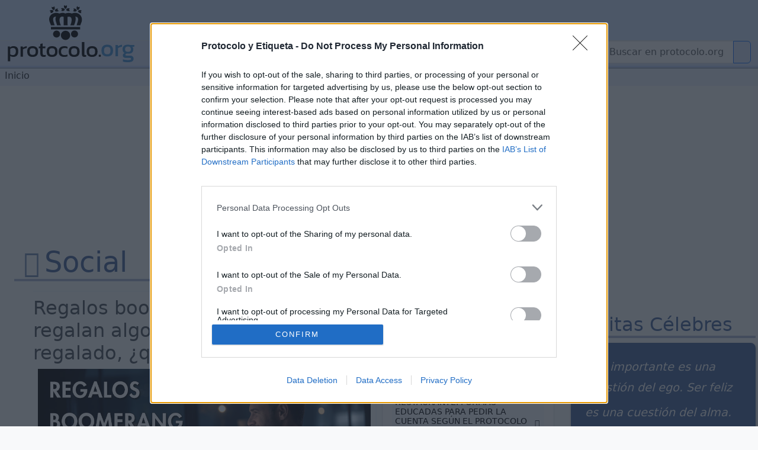

--- FILE ---
content_type: text/html; charset=utf-8
request_url: https://www.protocolo.org/
body_size: 25305
content:
<!DOCTYPE html>
<html  lang="es">
	<head>
		
		<meta charset="utf-8">

		<link rel="dns-prefetch" href="https://pagead2.googlesyndication.com">
		<link rel="dns-prefetch" href="https://www.googletagmanager.com">
		<link rel="dns-prefetch" href="https://securepubads.g.doubleclick.net">
		<link rel="dns-prefetch" href="https://kit.fontawesome.com">

		
<!-- Google Tag Manager -->
<script>(function(w,d,s,l,i){w[l]=w[l]||[];w[l].push({'gtm.start':
new Date().getTime(),event:'gtm.js'});var f=d.getElementsByTagName(s)[0],
j=d.createElement(s),dl=l!='dataLayer'?'&l='+l:'';j.async=true;j.src=
'https://www.googletagmanager.com/gtm.js?id='+i+dl;f.parentNode.insertBefore(j,f);
})(window,document,'script','dataLayer','GTM-5FQKX8M');</script>
<!-- End Google Tag Manager -->


		<meta content="" name="KeyWords" >
		<meta content="Portal de referencia de protocolo oficial, empresarial, laboral y social. Protocolo y Etiqueta desde 1995 mejorando la sociedad de la hispanoesfera." name="Description" >
		<meta name="viewport" content="width=device-width, initial-scale=1.0">
		<meta name="copyright" content="1995-2023 Cronis OnLine SL" >
		<meta name="author" content="protocolo.org Editorial" >
		
		<meta name="robots" content="index, follow, all" >
		<meta name="googlebot" content="index, follow, all" >
		<meta name="bingbot" content="index, follow, all" >
		
		<meta name="distribution" content="Global" >
		<meta name="language" content="spanish" >

		<title>Protocolo y Etiqueta Buenas Maneras Saber estar</title>
		<link rel="canonical" href="https://www.protocolo.org/" >
		<link rel="amphtml" href="https://amp.protocolo.org/">

		<link rel="manifest" href="/extra/desimg/manifest.json">
		<meta name="msvalidate.01" content="26E55A52EEA1B143BE9A8A47C601AE13" >
		<meta name="generator" content="Cronis contentG v3" >
		

		
     <meta property="og:site_name" content="Protocolo y Etiqueta">
    <meta property="og:url" content="https://www.protocolo.org/">
    <meta property="og:title" content="Protocolo y Etiqueta Buenas Maneras Saber estar" >
    <meta property="og:locale" content="es_ES" >
    <meta property="og:description" content="Portal de referencia de protocolo oficial, empresarial, laboral y social. Protocolo y Etiqueta desde 1995 mejorando la sociedad de la hispanoesfera." >
    <meta property="og:type" content="website" >
    <meta property="og:image" content="https://dev.protocolo.org/extra/desimg/_2017_squarelogoproto_512.png" >
    <meta property="og:author" content="102227269814103" >
    <meta property="article:author" content="102227269814103" >
    <meta property="fb:app_id" content="1456690364624082" >




	<meta name="twitter:card" content="summary_large_image" >
	<meta name="twitter:site" content="@protocolo_org" >
	<meta name="twitter:creator" content="@protocolo_org" >
	<meta name="twitter:title" content="Protocolo y Etiqueta Buenas Maneras Saber estar" >
	<meta name="twitter:description" content="Portal de referencia de protocolo oficial, empresarial, laboral y social. Protocolo y Etiqueta desde 1995 mejorando la sociedad de la hispanoesfera." >
	<meta name="twitter:image" content="https://dev.protocolo.org/extra/desimg/_2017_squarelogoproto_512.png" >





		<link rel="apple-touch-icon" sizes="180x180" href="/extra/favicons/apple-touch-icon.png">
		<link rel="icon" type="image/png" sizes="32x32" href="/extra/favicons/favicon-32x32.png">
		<link rel="icon" type="image/png" sizes="16x16" href="/extra/favicons/favicon-16x16.png">
		<link rel="manifest" href="/extra/favicons/site.webmanifest.json">
		<link rel="mask-icon" href="/extra/favicons/safari-pinned-tab.svg" color="#2b5797">
		<link rel="shortcut icon" href="/extra/favicons/favicon.ico">
		<meta name="msapplication-TileColor" content="#2b5797">
		<meta name="msapplication-config" content="/extra/favicons/browserconfig.xml">
		<meta name="theme-color" content="#ffffff">
		<link rel="alternate" type="application/rss+xml" title="Protocolo y Etiqueta Global" href="//feeds.feedburner.com/ProtocoloEtiqueta" >
		
		
		
		<!-- Bootstrap 5.3 Alpha -->
		<link nonce="" rel="stylesheet" href="/extra/estilo/bootstrap.min.css">
		
		<link rel="stylesheet" href="/extra/estilo/proto2023.css?PRLE">
		<!-- BEGIN SHAREAHOLIC CODE -->
		<link rel="preload" nonce="" href="https://cdn.shareaholic.net/assets/pub/shareaholic.js" as="script">
		<meta name="shareaholic:site_id" content="d15db6d883f1e31a95e25aea36f6f83b">	
		<!-- END SHAREAHOLIC CODE -->		
		
		<link nonce="" rel="stylesheet" href="/extra/estilo/swiper-bundle.min.css">
		
		

	


		
		


		<script async src="https://pagead2.googlesyndication.com/pagead/js/adsbygoogle.js?client=ca-pub-3922852115054734"
		crossorigin="anonymous"></script>


		<script async src="https://securepubads.g.doubleclick.net/tag/js/gpt.js"></script>
		<script>
		window.googletag = window.googletag || {cmd: []};

		</script>
		<script>
			googletag.cmd.push(function() {	
				
				googletag.defineSlot('/1048640/pe2023_sky_sup_horizontal/pe2023_sky_portada', [[468, 60], [970, 90], [336, 280], [970, 250], [728, 90]], 'div-gpt-ad-1683451530339-0').addService(googletag.pubads());
				googletag.defineSlot('/1048640/pe2023_ver_col_derecha/pe2023_lat_portada', [[234, 60], [300, 600], [160, 600], [240, 400], [300, 250], [250, 250], [120, 600], [200, 200]], 'div-gpt-ad-1683451773862-0').addService(googletag.pubads());
				googletag.defineSlot('/1048640/pe2023_med_articulos_secciones/pe2023_med_sec_portada', [[970, 250], [468, 60], [970, 90], [336, 280], [728, 90]], 'div-gpt-ad-1683452049710-0').addService(googletag.pubads());				
				googletag.defineSlot('/1048640/pe2023_fin_articulo/pe2023_pie_portada', [[320, 50], [336, 280], [250, 250], [200, 200], [234, 60], [468, 60], [300, 250], [728, 90], [240, 400]], 'div-gpt-ad-1683452388353-0').addService(googletag.pubads());    
					
				googletag.pubads().enableSingleRequest();
				googletag.pubads().collapseEmptyDivs();
				googletag.enableServices();
			});
		</script>
	

		

		<script data-schema="Organization" type="application/ld+json">
		{
				"name":"Protocolo y Etiqueta",
				"url":"https://www.protocolo.org/",
				"logo":"https://www.protocolo.org/extra/desimg/combined_proto_logo_idx_462x60.png",
				"email":"consultas@protocolo.org",
				"telephone":"(34) 902 050 373",
				"address": {
					"@type":"PostalAddress",
					"PostOfficeBoxNumber":"1438",
					"PostalCode":"24080",
					"addressRegion":"León",
					"addressCountry":"Spain"

				},
				"description":"Protocolo y Etiqueta es un portal sobre las buenas maneras, el saber estar, el protocolo y ceremonial.",
				"sameAs":[
						"https://www.facebook.com/Protocoloorg-102227269814103/",
						"https://twitter.com/protocolo_org",
						"https://plus.google.com/+protocolo_org",
						"https://www.youtube.com/user/protocoloyetiqueta"],
				"@type":"Organization",
				"@context":"http://schema.org"
		}
		</script>
		<script data-schema="WebPage" type="application/ld+json">
		{
			"@id":"https://www.protocolo.org/",
			"name":"Protocolo y Etiqueta Buenas Maneras Saber estar",
			"@type":"WebPage",
			"@context":"http://schema.org",
			"inLanguage" : {
				"@type" : "Language",
				"name":"Spanish",
				"alternateName":"es"
			}

		}
		</script>
		<script type="application/ld+json">
		{
			"@context": "http://schema.org",
			"@type": "WebSite",
			"url": "https://www.protocolo.org/",
			"potentialAction": {
				"@type": "SearchAction",
				"target": "https://www.protocolo.org/busqueda/buscador.html?cx348029616302c44e6&q={search_term_string}",
				"query-input": "required name=search_term_string"
			}
		}
		</script>

	

		
<!-- InMobi Choice. Consent Manager Tag v3.0 (for TCF 2.2) -->
<script type="text/javascript" async=true>
(function() {
  var host = window.location.hostname;
  var element = document.createElement('script');
  var firstScript = document.getElementsByTagName('script')[0];
  var url = 'https://cmp.inmobi.com'
    .concat('/choice/', 'TL8pntGStKLyG', '/', host, '/choice.js?tag_version=V3');
  var uspTries = 0;
  var uspTriesLimit = 3;
  element.async = true;
  element.type = 'text/javascript';
  element.src = url;

  firstScript.parentNode.insertBefore(element, firstScript);

  function makeStub() {
    var TCF_LOCATOR_NAME = '__tcfapiLocator';
    var queue = [];
    var win = window;
    var cmpFrame;

    function addFrame() {
      var doc = win.document;
      var otherCMP = !!(win.frames[TCF_LOCATOR_NAME]);

      if (!otherCMP) {
        if (doc.body) {
          var iframe = doc.createElement('iframe');

          iframe.style.cssText = 'display:none';
          iframe.name = TCF_LOCATOR_NAME;
          doc.body.appendChild(iframe);
        } else {
          setTimeout(addFrame, 5);
        }
      }
      return !otherCMP;
    }

    function tcfAPIHandler() {
      var gdprApplies;
      var args = arguments;

      if (!args.length) {
        return queue;
      } else if (args[0] === 'setGdprApplies') {
        if (
          args.length > 3 &&
          args[2] === 2 &&
          typeof args[3] === 'boolean'
        ) {
          gdprApplies = args[3];
          if (typeof args[2] === 'function') {
            args[2]('set', true);
          }
        }
      } else if (args[0] === 'ping') {
        var retr = {
          gdprApplies: gdprApplies,
          cmpLoaded: false,
          cmpStatus: 'stub'
        };

        if (typeof args[2] === 'function') {
          args[2](retr);
        }
      } else {
        if(args[0] === 'init' && typeof args[3] === 'object') {
          args[3] = Object.assign(args[3], { tag_version: 'V3' });
        }
        queue.push(args);
      }
    }

    function postMessageEventHandler(event) {
      var msgIsString = typeof event.data === 'string';
      var json = {};

      try {
        if (msgIsString) {
          json = JSON.parse(event.data);
        } else {
          json = event.data;
        }
      } catch (ignore) {}

      var payload = json.__tcfapiCall;

      if (payload) {
        window.__tcfapi(
          payload.command,
          payload.version,
          function(retValue, success) {
            var returnMsg = {
              __tcfapiReturn: {
                returnValue: retValue,
                success: success,
                callId: payload.callId
              }
            };
            if (msgIsString) {
              returnMsg = JSON.stringify(returnMsg);
            }
            if (event && event.source && event.source.postMessage) {
              event.source.postMessage(returnMsg, '*');
            }
          },
          payload.parameter
        );
      }
    }

    while (win) {
      try {
        if (win.frames[TCF_LOCATOR_NAME]) {
          cmpFrame = win;
          break;
        }
      } catch (ignore) {}

      if (win === window.top) {
        break;
      }
      win = win.parent;
    }
    if (!cmpFrame) {
      addFrame();
      win.__tcfapi = tcfAPIHandler;
      win.addEventListener('message', postMessageEventHandler, false);
    }
  };

  makeStub();

  function makeGppStub() {
    const CMP_ID = 10;
    const SUPPORTED_APIS = [
      '2:tcfeuv2',
      '6:uspv1',
      '7:usnatv1',
      '8:usca',
      '9:usvav1',
      '10:uscov1',
      '11:usutv1',
      '12:usctv1'
    ];

    window.__gpp_addFrame = function (n) {
      if (!window.frames[n]) {
        if (document.body) {
          var i = document.createElement("iframe");
          i.style.cssText = "display:none";
          i.name = n;
          document.body.appendChild(i);
        } else {
          window.setTimeout(window.__gpp_addFrame, 10, n);
        }
      }
    };
    window.__gpp_stub = function () {
      var b = arguments;
      __gpp.queue = __gpp.queue || [];
      __gpp.events = __gpp.events || [];

      if (!b.length || (b.length == 1 && b[0] == "queue")) {
        return __gpp.queue;
      }

      if (b.length == 1 && b[0] == "events") {
        return __gpp.events;
      }

      var cmd = b[0];
      var clb = b.length > 1 ? b[1] : null;
      var par = b.length > 2 ? b[2] : null;
      if (cmd === "ping") {
        clb(
          {
            gppVersion: "1.1", // must be “Version.Subversion”, current: “1.1”
            cmpStatus: "stub", // possible values: stub, loading, loaded, error
            cmpDisplayStatus: "hidden", // possible values: hidden, visible, disabled
            signalStatus: "not ready", // possible values: not ready, ready
            supportedAPIs: SUPPORTED_APIS, // list of supported APIs
            cmpId: CMP_ID, // IAB assigned CMP ID, may be 0 during stub/loading
            sectionList: [],
            applicableSections: [-1],
            gppString: "",
            parsedSections: {},
          },
          true
        );
      } else if (cmd === "addEventListener") {
        if (!("lastId" in __gpp)) {
          __gpp.lastId = 0;
        }
        __gpp.lastId++;
        var lnr = __gpp.lastId;
        __gpp.events.push({
          id: lnr,
          callback: clb,
          parameter: par,
        });
        clb(
          {
            eventName: "listenerRegistered",
            listenerId: lnr, // Registered ID of the listener
            data: true, // positive signal
            pingData: {
              gppVersion: "1.1", // must be “Version.Subversion”, current: “1.1”
              cmpStatus: "stub", // possible values: stub, loading, loaded, error
              cmpDisplayStatus: "hidden", // possible values: hidden, visible, disabled
              signalStatus: "not ready", // possible values: not ready, ready
              supportedAPIs: SUPPORTED_APIS, // list of supported APIs
              cmpId: CMP_ID, // list of supported APIs
              sectionList: [],
              applicableSections: [-1],
              gppString: "",
              parsedSections: {},
            },
          },
          true
        );
      } else if (cmd === "removeEventListener") {
        var success = false;
        for (var i = 0; i < __gpp.events.length; i++) {
          if (__gpp.events[i].id == par) {
            __gpp.events.splice(i, 1);
            success = true;
            break;
          }
        }
        clb(
          {
            eventName: "listenerRemoved",
            listenerId: par, // Registered ID of the listener
            data: success, // status info
            pingData: {
              gppVersion: "1.1", // must be “Version.Subversion”, current: “1.1”
              cmpStatus: "stub", // possible values: stub, loading, loaded, error
              cmpDisplayStatus: "hidden", // possible values: hidden, visible, disabled
              signalStatus: "not ready", // possible values: not ready, ready
              supportedAPIs: SUPPORTED_APIS, // list of supported APIs
              cmpId: CMP_ID, // CMP ID
              sectionList: [],
              applicableSections: [-1],
              gppString: "",
              parsedSections: {},
            },
          },
          true
        );
      } else if (cmd === "hasSection") {
        clb(false, true);
      } else if (cmd === "getSection" || cmd === "getField") {
        clb(null, true);
      }
      //queue all other commands
      else {
        __gpp.queue.push([].slice.apply(b));
      }
    };
    window.__gpp_msghandler = function (event) {
      var msgIsString = typeof event.data === "string";
      try {
        var json = msgIsString ? JSON.parse(event.data) : event.data;
      } catch (e) {
        var json = null;
      }
      if (typeof json === "object" && json !== null && "__gppCall" in json) {
        var i = json.__gppCall;
        window.__gpp(
          i.command,
          function (retValue, success) {
            var returnMsg = {
              __gppReturn: {
                returnValue: retValue,
                success: success,
                callId: i.callId,
              },
            };
            event.source.postMessage(msgIsString ? JSON.stringify(returnMsg) : returnMsg, "*");
          },
          "parameter" in i ? i.parameter : null,
          "version" in i ? i.version : "1.1"
        );
      }
    };
    if (!("__gpp" in window) || typeof window.__gpp !== "function") {
      window.__gpp = window.__gpp_stub;
      window.addEventListener("message", window.__gpp_msghandler, false);
      window.__gpp_addFrame("__gppLocator");
    }
  };

  makeGppStub();

  var uspStubFunction = function() {
    var arg = arguments;
    if (typeof window.__uspapi !== uspStubFunction) {
      setTimeout(function() {
        if (typeof window.__uspapi !== 'undefined') {
          window.__uspapi.apply(window.__uspapi, arg);
        }
      }, 500);
    }
  };

  var checkIfUspIsReady = function() {
    uspTries++;
    if (window.__uspapi === uspStubFunction && uspTries < uspTriesLimit) {
      console.warn('USP is not accessible');
    } else {
      clearInterval(uspInterval);
    }
  };

  if (typeof window.__uspapi === 'undefined') {
    window.__uspapi = uspStubFunction;
    var uspInterval = setInterval(checkIfUspIsReady, 6000);
  }
})();
</script>
<!-- End InMobi Choice. Consent Manager Tag v3.0 (for TCF 2.2) -->


</head>

	<body>

		
		


		<!-- Google Tag Manager (noscript) -->
		<noscript><iframe src="https://www.googletagmanager.com/ns.html?id=GTM-5FQKX8M"
		height="0" width="0" style="display:none;visibility:hidden"></iframe></noscript>
		<!-- End Google Tag Manager (noscript) -->	
		
			<header class="cabecera sticky-top" id="cb">
			
			
	

				<div id="cBloqueCuerpo:cb:0" class="cabeceraPortal">
	
							
								
				
				<div id="cg-scriptportalMenuDropDown" class=" menuHorizontal" data-scriptenc="" data-scriptmodo="interno">
					
		<nav class="pt-2 bg-light border-bottom bg-primary-subtle navSuperTop navHide " data-main-section="" data-requri="/" data-params="NEWP">
			<div class="position-relative" style="min-height:50px;">
				<a class="navbar-brand navbar-brand-crown offcanvas-lg" href="/">
					<img  class="miniPcorona" src="/extra/desimg/_vectored.protocolo.crown.svg" alt="Corona Protocolo y Etiqueta" title="Portada" width="144" height="150">
				</a>
				<div class="position-absolute" style="bottom:0;right:0;z-index:2050;">
					<div class="shareaholic-canvas" data-app="follow_buttons" data-app-id="28678701"></div>
				</div>
			</div>
		</nav>
		<nav class="navbar navbar-expand-lg navbar-light bg-primary-subtle bd-navbar navbar-proto-top pb-1 ">
			<div class="container-fluid">
				<a class="navbar-brand" href="/">
					
					<img  class="miniPLogo" src="/extra/desimg/_vectored_rev.new.protocolo.org.title.svg" alt="Protocolo y Etiqueta" title="Portada" width="300" height="50">
				</a>
				<button title="Men&uacute;" class="navbar-toggler" type="button" data-bs-toggle="collapse" data-bs-target="#navbarSupportedContent" aria-controls="navbarSupportedContent" aria-expanded="false" aria-label="Toggle navigation">
					<span class="navbar-toggler-icon"></span>
				</button>				
				<div class="collapse navbar-collapse" id="navbarSupportedContent">

					<ul class="navbar-nav me-auto mb-2 mb-lg-0">
						<li class="nav-item ">
							<a class="nav-link  dropdown-toggle dd-menu dd-social" data-ddmenu="social" role="button"  data-bs-auto-close="outside"  data-bs-delay='{"show":100,"hide":250}' data-bs-toggle="dropdown"  href="#">Social</a>
							<div data-menu="social" class="dropdown-menu dropdown-social mt-0 pt-0 pb-2 animate slideIn">
								<div class="dropdown-menu-proto-top mx-auto mt-2">
									<div class="row  px-2 px-lg-0 dd-m-cont dd-m-cont-social d-none" data-menu="social"></div>
								</div>
							</div>
						</li>			
						<li class="nav-item ">
							<a class="nav-link  dropdown-toggle dd-menu dd-labor" data-ddmenu="labor" data-bs-auto-close="outside" role="button" data-bs-toggle="dropdown"  href="#">Empresarial</a>
							<div data-menu="labor" class="dropdown-menu dropdown-labor mt-0 pt-0 pb-2 animate slideIn">
								<div class="dropdown-menu-proto-top mx-auto mt-2">
									<div class="row  px-2 px-lg-0 dd-m-cont dd-m-cont-labor d-none" data-menu="labor"></div>
								</div>
							</div>
						</li>			
						<li class="nav-item">
							<a class="nav-link  dropdown-toggle dd-menu dd-oficial" role="button" data-ddmenu="oficial" data-bs-auto-close="outside" data-bs-toggle="dropdown"  href="#">Oficial</a>
							<div data-menu="oficial" class="dropdown-menu dropdown-oficial mt-0 pt-0 pb-2 animate slideIn">
								<div class="dropdown-menu-proto-top mx-auto mt-2">
									<div class="row  px-2 px-lg-0 dd-m-cont dd-m-cont-oficial d-none" data-menu="oficial"></div>
								</div>
							</div>
						</li>			
						<li class="nav-item">
								<a class="nav-link  dropdown-toggle dd-menu dd-mas" role="button" data-ddmenu="mas" data-bs-auto-close="outside" data-bs-toggle="dropdown"  href="#">Más</a>
							<div data-menu="oficial" class="dropdown-menu dropdown-oficial mt-0 pt-0 pb-2 animate slideIn">
								<div class="dropdown-menu-proto-top mx-auto mt-2">
									<div class="row  px-2 px-lg-0 dd-m-cont dd-m-cont-mas d-none" data-menu="oficial"></div>
								</div>
							</div>
						</li>	
					</ul>
					<form class="navbar-top-search proto-search" role="search" action="/busqueda/buscador.html">
					<div class="input-group">
						
                			<input name="q" id="q-header" aria-describedby="button-search-1" aria-label="Buscar" class="form-control" placeholder="Buscar en protocolo.org" type="text">
                      		<button title="Buscar en protocolo.org" class="btn btn-outline-primary btn-search" id="button-search-1" type="submit"><i class="fa-solid fa-search me-1"></i></button>
						
                    </div>					
					</form>
					<!--
						<input class="form-control me-2" type="search" placeholder="Buscar en protocolo.org" aria-label="Search" style="float:left;max-width:200px;">
						<button title="Buscar en protocolo.org" class="btn btn-outline-primary" type="submit"><i class="fa-solid fa-magnifying-glass me-1"></i>Buscar</button>
					-->
				</div>
			</div>
		</nav>
	
				</div>
			

	
							
								

				<div id="cabeceraNavegadorPortal" class=" navegadorPortal navHide d-inline-block breadcrumb text-nowrap w-100 overflow-hidden" >
					<!-- idC: XML::DOM::Element=ARRAY(0x55f2cdda2d70) aTabla: Portada aCampo: na aID:na --><!-- debugNavigator refTabla: refCampo: refNombre: -->
					<ol vocab="https://schema.org/" typeof="BreadcrumbList" class="breadcrumb text-nowrap">

							<li property="itemListElement" typeof="ListItem" class="breadcrumb-item">
								<a class="link-dark" href="/" title="protocolo.org" property="item" typeof="WebPage">
									<span property="name" class="navLink">Inicio</span>
								</a>
								<meta property="position" content="0">
							</li>							
						<!--else--> <!--nav--> <!--more-->
					</ol>
	
				</div>
				
	

	

				</div>
	

			
			</header>
	
			<main class="cuerpo" data-cg-tabla="Portada" data-cg-campo="na" data-cg-id="na" id="cu">
			
			
	

				<div id="cBloqueCuerpo:cu:0" class="columnaBannerSkycrapper">
	
							
								
				
				<div id="cg-scriptPE2023_Sky" class=" cabeceraBannerSkyCraper" data-scriptenc="" data-scriptmodo="interno">
					
			<aside id="cgBAN_PE2023_Sky" class="gBan" data-cgid="na" data-cgtb="Portada" data-cgop="OPeixe">
				
				<!-- /1048640/pe2023_sky_sup_horizontal/pe2023_sky_... -->
				<div id='div-gpt-ad-1683451530339-0' data-pinventory="PE2023_Sky" style='min-width: 336px; min-height: 60px;'>
					<script>
						googletag.cmd.push(function() { googletag.display('div-gpt-ad-1683451530339-0'); });
					</script>
				</div>		
			
			</aside>

		
				</div>
			

	

				</div>
	

				<div id="cBloqueCuerpo:cu:1" class=" columnaCabecera d-none">
	
							
								
							<div id="cabeceraProtocoloH1Portada"  class=" cCab" >
							
								
								
								
								<h1>protocolo.org</h1>
<div class="imgBorder">
  <p>
  </p>
</div>

							
							</div>
	

	

				</div>
	

				<div id="cBloqueCuerpo:cu:2" class="columnaDoble row gx-0 px-0">
	
				<div id="cSubBloqueCuerpo:cu:2:0" class="columnaIzqSeccion col-12 col-sm-12 col-md-12 col-lg-9 col-xxl-9 ps-lg-4 pe-0 mt-2">
			
							
								
                      
                      <div class="row me-lg-3 gx-0 px-0 CDPortadaSeccionDestacadoC CDPortadaSeccionDestacadoSocial">
      					<h2>Social</h2>
                      
					

	
							
									

			

				
				

			<div id="portadaDestacadoSocial" class=" CDportadaDestacado col-12 col-lg-8 mt-2 border-end border-3 ">
								<strong><span></span></strong>
				
				<ul class="">
					
				<li class="">
			
									<h4 class="CDportadaDestacadoTitulo pt-2 border-top border-2" id="portadaDestacadoSocial-colL0-DB:1" ><a href="/social/etiqueta-social/regalos-boomerang-cuando-nos-regalan-algo-que-nosotros-hemos-regalado-que-podemos-hacer.html" title="Regalos boomerang. Cuando nos regalan algo que nosotros hemos regalado, ¿qué podemos hacer?
Consejos de etiqueta para los regalos boomerang  Volver a regalar un regalo es una cuestión delicada . Puede entenderse como una opción para ahorrar dinero, e incluso, por razones más practicas -aunque menos creíbles- de darle una segunda vida a" class="">Regalos boomerang. Cuando nos regalan algo que nosotros hemos regalado, ¿qué podemos hacer?</a></h4>
								<div id="portadaDestacadoSocial-colL0-MM:0-0" class="CDportadaDestacadoImagen mx-2"> <p><span><a href="/social/etiqueta-social/regalos-boomerang-cuando-nos-regalan-algo-que-nosotros-hemos-regalado-que-podemos-hacer.html" title="Regalos boomerang. Cuando nos regalan algo que nosotros hemos regalado, ¿qué podemos hacer?"><img loading="lazy" alt="Los regalos a veces tienen un camino circular" title="Regalos boomerang, me han regalado un regalo mío" src="/extfiles/i-12265-cG.15241.1.jpg" class="img-fluid w-100" ></a></span></p></div>
									<div class="CDPortadaDestacadoSubTit mx-4" id="portadaDestacadoSocial-colL0-DB:2" > Puede que en alguna ocasión hayamos recibido un regalo que nos parece muy familiar. Al poco tiempo, nos damos cuenta que es un regalo que habíamos hecho nosotros anteriormente </div>
								
									<div class="CDPortadaDestacadoMas" id="portadaDestacadoSocial-colL0-DB:3"><p><span><a class="link-dark" href="/social/etiqueta-social/regalos-boomerang-cuando-nos-regalan-algo-que-nosotros-hemos-regalado-que-podemos-hacer.html" title="Regalos boomerang. Cuando nos regalan algo que nosotros hemos regalado, ¿qué podemos hacer?
Consejos de etiqueta para los regalos boomerang  Volver a regalar un regalo es una cuestión delicada . Puede entenderse como una opción para ahorrar dinero, e incluso, por razones más practicas -aunque menos creíbles- de darle una segunda vida a">Continuar leyendo</a></span></p></div>
								
				</li>
				
			
				<li class="">
			
									<h4 class="CDportadaDestacadoTitulo pt-2 border-top border-2" id="portadaDestacadoSocial-colL1-DB:1" ><a href="/social/la-mesa/curso-protocolo-social-la-mesa-de-principio-a-fin-leccion-6-las-copas-formas-de-colocar-la-copas-en-la-mesa-con-video-explicativo.html" title="Curso protocolo social. La mesa de principio a fin. Lección 6: las copas. Formas de colocar la copas en la mesa (con vídeo explicativo)
El orden de las copas en la mesa. Formas diversas de colocar las copas en la mesa Las copas se pueden colocar en la mesa de múltiples formas. No hay una regla o norma estricta , sobre cómo hay que colocar las copas en la mesa. Cada anfitrión tiene" class="">Curso protocolo social. La mesa de principio a fin. Lección 6: las copas. Formas de colocar la copas en la mesa (con vídeo explicativo)</a></h4>
								<div id="portadaDestacadoSocial-colL1-MM:0-0" class="CDportadaDestacadoImagen mx-2"> <p><span><a href="/social/la-mesa/curso-protocolo-social-la-mesa-de-principio-a-fin-leccion-6-las-copas-formas-de-colocar-la-copas-en-la-mesa-con-video-explicativo.html" title="Curso protocolo social. La mesa de principio a fin. Lección 6: las copas. Formas de colocar la copas en la mesa (con vídeo explicativo)"><img loading="lazy" alt="Los anfitriones son los que eligen la forma de poner las copas en la mesa" title="Las copas en la mesa se pueden colocar de formas muy diversas" src="/extfiles/i-12258-cG.955.1.jpg" class="img-fluid w-100" ></a></span></p></div>
									<div class="CDPortadaDestacadoSubTit mx-4" id="portadaDestacadoSocial-colL1-DB:2" > Las copas tienen diseños muy diferentes al igual que sus tamaños, pero su orden suele ser casi siempre el mismo </div>
								
									<div class="CDPortadaDestacadoMas" id="portadaDestacadoSocial-colL1-DB:3"><p><span><a class="link-dark" href="/social/la-mesa/curso-protocolo-social-la-mesa-de-principio-a-fin-leccion-6-las-copas-formas-de-colocar-la-copas-en-la-mesa-con-video-explicativo.html" title="Curso protocolo social. La mesa de principio a fin. Lección 6: las copas. Formas de colocar la copas en la mesa (con vídeo explicativo)
El orden de las copas en la mesa. Formas diversas de colocar las copas en la mesa Las copas se pueden colocar en la mesa de múltiples formas. No hay una regla o norma estricta , sobre cómo hay que colocar las copas en la mesa. Cada anfitrión tiene">Continuar leyendo</a></span></p></div>
								
				</li>
				
			

				</ul>
				
			</div>
			

		

	
							
									

			

				
				

			<div id="portadaDestacadoListSocial" class=" CDportadaDestacadoList  col-12 col-lg-4">
								<strong><span></span></strong>
				
				<ul class="list-group px-2 list-unstyled">
					
				<li class="list-group-item position-relative mb-2">
			<div id="portadaDestacadoListSocial-colL0-MM:0-0" class="CDportadaDestacadoimagenDestacado overflow-hidden"> <p><span><a href="/social/etiqueta-social/como-pedir-la-cuenta-en-un-restaurante-formas-educadas-para-pedir-la-cuenta-segun-el-protocolo.html" title=""><img loading="lazy" alt="Pedir la cuenta puede hacerse de forma verbal o gestual" title="Icono cómo pedir la cuenta en restaurante de la forma más educada posible" src="/extfiles/249x154-i-12254-cG.7752.1.jpg" class="img-fluid w-100" ></a></span></p></div>
									<div class="CDportadaDestacadotituloDestacado fs-6 top-0 lh-1" id="portadaDestacadoListSocial-colL0-DB:1"><p><span><a class="" href="/social/etiqueta-social/como-pedir-la-cuenta-en-un-restaurante-formas-educadas-para-pedir-la-cuenta-segun-el-protocolo.html" title="Cómo pedir la cuenta en un restaurante. Formas educadas para pedir la cuenta según el protocolo
Consejos para pedir la cuenta en un restaurante de forma apropiada Concluir una comida implica -salvo que sea una celebración a la que nos han invitado- el hecho de tener que pedir la cuenta. Aunque este gesto puede parecer trivial, pedir la cuenta en">Cómo pedir la cuenta en un restaurante. Formas educadas para pedir la cuenta según el protocolo</a></span></p></div>
								
									<div class="CDpdSubtitulo d-none" id="portadaDestacadoListSocial-colL0-DB:2"><p><span><a class="" href="/social/etiqueta-social/como-pedir-la-cuenta-en-un-restaurante-formas-educadas-para-pedir-la-cuenta-segun-el-protocolo.html" title="Cómo pedir la cuenta en un restaurante. Formas educadas para pedir la cuenta según el protocolo
Consejos para pedir la cuenta en un restaurante de forma apropiada Concluir una comida implica -salvo que sea una celebración a la que nos han invitado- el hecho de tener que pedir la cuenta. Aunque este gesto puede parecer trivial, pedir la cuenta en">El momento de pedir la cuenta llega al final de una comida pero, ¿sabemos cómo pedir la cuenta de una forma apropiada?</a></span></p></div>
								
				</li>
				
			
				<li class="list-group-item position-relative mb-2">
			<div id="portadaDestacadoListSocial-colL1-MM:0-0" class="CDportadaDestacadoimagenDestacado overflow-hidden"> <p><span><a href="/social/la-mesa/curso-protocolo-social-la-mesa-de-principio-a-fin-leccion-1-el-mantel-con-video-explicativo.html" title=""><img loading="lazy" alt="Vestir la mesa es una parte importante del montaje de una mesa" title="Icono curso protocolo social. Poner la mesa de principio a fin. El mantel" src="/extfiles/249x154-i-12245-cG.1850.1.jpg" class="img-fluid w-100" ></a></span></p></div>
									<div class="CDportadaDestacadotituloDestacado fs-6 top-0 lh-1" id="portadaDestacadoListSocial-colL1-DB:1"><p><span><a class="" href="/social/la-mesa/curso-protocolo-social-la-mesa-de-principio-a-fin-leccion-1-el-mantel-con-video-explicativo.html" title="Curso protocolo social. La mesa de principio a fin. Lección 1: el mantel (con vídeo explicativo)
El mantel en la mesa. La guía definitiva para lograr una presentación impecable Comenzamos una serie de vídeos explicativos en los que vamos a ver cómo poner una mesa desde el principio hasta el fin, dando todo tipo de trucos y detalles interesantes.">Curso protocolo social. La mesa de principio a fin. Lección 1: el mantel (con vídeo explicativo)</a></span></p></div>
								
									<div class="CDpdSubtitulo d-none" id="portadaDestacadoListSocial-colL1-DB:2"><p><span><a class="" href="/social/la-mesa/curso-protocolo-social-la-mesa-de-principio-a-fin-leccion-1-el-mantel-con-video-explicativo.html" title="Curso protocolo social. La mesa de principio a fin. Lección 1: el mantel (con vídeo explicativo)
El mantel en la mesa. La guía definitiva para lograr una presentación impecable Comenzamos una serie de vídeos explicativos en los que vamos a ver cómo poner una mesa desde el principio hasta el fin, dando todo tipo de trucos y detalles interesantes.">Cómo  elegir el mantel perfecto: tamaño, color y estilo para cualquier tipo de celebración</a></span></p></div>
								
				</li>
				
			
				<li class="list-group-item position-relative mb-2">
			<div id="portadaDestacadoListSocial-colL2-MM:0-0" class="CDportadaDestacadoimagenDestacado overflow-hidden"> <p><span><a href="/social/anfitriones-e-invitados/ninos-invitados-en-casa-como-pueden-ser-unos-buenos-anfitriones-los-padres.html" title=""><img loading="lazy" alt="En la vida de los niños, la amistad y el juego desempeñan un papel fundamental" title="Icono los padres que invitan a los amigos de sus hijos fomentan la socialización de los pequeños" src="/extfiles/249x154-i-12236-cG.3407.1.jpg" class="img-fluid w-100" ></a></span></p></div>
									<div class="CDportadaDestacadotituloDestacado fs-6 top-0 lh-1" id="portadaDestacadoListSocial-colL2-DB:1"><p><span><a class="" href="/social/anfitriones-e-invitados/ninos-invitados-en-casa-como-pueden-ser-unos-buenos-anfitriones-los-padres.html" title="Niños invitados en casa. Cómo pueden ser unos buenos anfitriones los padres
Consejos para ser anfitriones exitosos cuando los niños tienen amigos invitados en casa Ser el anfitrión de los amigos de nuestros hijos puede ser una tarea tan divertida como estresante. Todo depende de cuántos niños recibamos y de su comportamiento...">Niños invitados en casa. Cómo pueden ser unos buenos anfitriones los padres</a></span></p></div>
								
									<div class="CDpdSubtitulo d-none" id="portadaDestacadoListSocial-colL2-DB:2"><p><span><a class="" href="/social/anfitriones-e-invitados/ninos-invitados-en-casa-como-pueden-ser-unos-buenos-anfitriones-los-padres.html" title="Niños invitados en casa. Cómo pueden ser unos buenos anfitriones los padres
Consejos para ser anfitriones exitosos cuando los niños tienen amigos invitados en casa Ser el anfitrión de los amigos de nuestros hijos puede ser una tarea tan divertida como estresante. Todo depende de cuántos niños recibamos y de su comportamiento...">Niños y amigos: consejos prácticos para  ser unos estupendos padres anfitriones. Ser un buen anfitrión no es dejar que los niños hagan lo que quieran</a></span></p></div>
								
				</li>
				
			
				<li class="list-group-item position-relative mb-2">
			<div id="portadaDestacadoListSocial-colL3-MM:0-0" class="CDportadaDestacadoimagenDestacado overflow-hidden"> <p><span><a href="/social/usos-sociales/que-es-el-lujo-la-esencia-del-lujo.html" title=""><img loading="lazy" alt="El lujo es el consumo de bienes y servicios cuya calidad y diseño supera con creces lo necesario para satisfacer una necesidad esencial" title="Icono qué es el lujo y cuáles son las claves para trabajar en el mundo del lujo" src="/extfiles/249x154-i-12233-cG.15436.1.jpg" class="img-fluid w-100" ></a></span></p></div>
									<div class="CDportadaDestacadotituloDestacado fs-6 top-0 lh-1" id="portadaDestacadoListSocial-colL3-DB:1"><p><span><a class="" href="/social/usos-sociales/que-es-el-lujo-la-esencia-del-lujo.html" title="¿Qué es el lujo? La esencia del lujo
El lujo es una experiencia que va más allá del precio. Es un sentimiento de exclusividad, de calidad y de atención al detalle. Es la búsqueda de la excelencia en todo lo que se hace. Aunque el lujo es un concepto que evoca imágenes de opulencia -exhibición..">¿Qué es el lujo? La esencia del lujo</a></span></p></div>
								
									<div class="CDpdSubtitulo d-none" id="portadaDestacadoListSocial-colL3-DB:2"><p><span><a class="" href="/social/usos-sociales/que-es-el-lujo-la-esencia-del-lujo.html" title="¿Qué es el lujo? La esencia del lujo
El lujo es una experiencia que va más allá del precio. Es un sentimiento de exclusividad, de calidad y de atención al detalle. Es la búsqueda de la excelencia en todo lo que se hace. Aunque el lujo es un concepto que evoca imágenes de opulencia -exhibición..">Atención y exclusividad son dos de los pilares del auténtico lujo. El lujo intangible está cada día más valorado</a></span></p></div>
								
				</li>
				
			
				<li class="list-group-item position-relative mb-2">
			<div id="portadaDestacadoListSocial-colL4-MM:0-0" class="CDportadaDestacadoimagenDestacado overflow-hidden"> <p><span><a href="/social/etiqueta-social/como-sujetar-una-taza-de-cafe-te-o-cualquier-otra-bebida-cuando-estamos-frente-a-una-mesa-baja-con-video-explicativo.html" title=""><img loading="lazy" alt="Las mesas bajas de salón y otras similares son habituales para tomar un té o café" title="Icono cómo sujetar una taza cuando estamos frente a una mesa baja" src="/extfiles/249x154-i-12229-cG.20153.1.jpg" class="img-fluid w-100" ></a></span></p></div>
									<div class="CDportadaDestacadotituloDestacado fs-6 top-0 lh-1" id="portadaDestacadoListSocial-colL4-DB:1"><p><span><a class="" href="/social/etiqueta-social/como-sujetar-una-taza-de-cafe-te-o-cualquier-otra-bebida-cuando-estamos-frente-a-una-mesa-baja-con-video-explicativo.html" title="Cómo sujetar una taza de café, té o cualquier otra bebida cuando estamos frente a una mesa baja (con vídeo explicativo)
La forma más apropiada de sujetar una taza cuando estamos frente a una mesa baja Cuando estamos sentados frente a una mesa baja, es decir, aquella que no sobrepasa la altura de nuestra cintura -es una medida aproximada- la taza la debemos tomar acompañada..">Cómo sujetar una taza de café, té o cualquier otra bebida cuando estamos frente a una mesa baja (con vídeo explicativo)</a></span></p></div>
								
									<div class="CDpdSubtitulo d-none" id="portadaDestacadoListSocial-colL4-DB:2"><p><span><a class="" href="/social/etiqueta-social/como-sujetar-una-taza-de-cafe-te-o-cualquier-otra-bebida-cuando-estamos-frente-a-una-mesa-baja-con-video-explicativo.html" title="Cómo sujetar una taza de café, té o cualquier otra bebida cuando estamos frente a una mesa baja (con vídeo explicativo)
La forma más apropiada de sujetar una taza cuando estamos frente a una mesa baja Cuando estamos sentados frente a una mesa baja, es decir, aquella que no sobrepasa la altura de nuestra cintura -es una medida aproximada- la taza la debemos tomar acompañada..">La forma de sujetar un taza y su platillo puede ser diferente en función de la mesa en la que esté colocada esa taza</a></span></p></div>
								
				</li>
				
			

				</ul>
				
			</div>
			

		

	
							
									

			

				
				

			<div id="portadSUBaDestacadoSocial" class="  CDportadaSUBDestacado col-12 mt-4 ">
								<strong><span>          </span></strong>
				
				<ul class="row mx-2">
					
				<li class="col-12 col-lg-6 position-relative d-inline-block p-2 border-top border-3 px-lg-4 ">
			<div id="portadSUBaDestacadoSocial-colL0-MM:0-0" class="CDportadaSUBDestacadoimagenDestacado  mt-2 me-1 ms-4 ps-2"> <p><span><a href="/social/etiqueta-social/como-sujetar-una-taza-de-cafe-te-o-cualquier-otra-bebida-cuando-estamos-frente-a-una-mesa-baja-con-video-explicativo.html" title=""><img loading="lazy" alt="Las mesas bajas de salón y otras similares son habituales para tomar un té o café" title="Cómo sujetar una taza cuando estamos frente a una mesa baja" src="/extfiles/i-12229-cG.20153.1.jpg" class="img-fluid" ></a></span></p></div>
									<div class="CDportadaSUBDestacadotituloDestacado " id="portadSUBaDestacadoSocial-colL0-DB:1"><p><span><a class="" href="/social/etiqueta-social/como-sujetar-una-taza-de-cafe-te-o-cualquier-otra-bebida-cuando-estamos-frente-a-una-mesa-baja-con-video-explicativo.html" title="Cómo sujetar una taza de café, té o cualquier otra bebida cuando estamos frente a una mesa baja (con vídeo explicativo)
La forma más apropiada de sujetar una taza cuando estamos frente a una mesa baja Cuando estamos sentados frente a una mesa baja, es decir, aquella que no sobrepasa la altura de nuestra cintura -es una medida aproximada- la taza la debemos tomar acompañada..">Cómo sujetar una taza de café, té o cualquier otra bebida cuando estamos frente a una mesa baja (con vídeo explicativo)</a></span></p></div>
								
									<div class="CDportadaSUBDestacadotextoDestacado " id="portadSUBaDestacadoSocial-colL0-DB:2" > La forma de sujetar un taza y su platillo puede ser diferente en función de la mesa en la que esté colocada esa taza </div>
								
									<div class="CDportadaSUBDVerMas float-end me-4" id="portadSUBaDestacadoSocial-colL0-DB:3"><p><span><a class="link-dark" href="/social/etiqueta-social/como-sujetar-una-taza-de-cafe-te-o-cualquier-otra-bebida-cuando-estamos-frente-a-una-mesa-baja-con-video-explicativo.html" title="Cómo sujetar una taza de café, té o cualquier otra bebida cuando estamos frente a una mesa baja (con vídeo explicativo)
La forma más apropiada de sujetar una taza cuando estamos frente a una mesa baja Cuando estamos sentados frente a una mesa baja, es decir, aquella que no sobrepasa la altura de nuestra cintura -es una medida aproximada- la taza la debemos tomar acompañada..">Continuar leyendo</a></span></p></div>
								
				</li>
				
			
				<li class="col-12 col-lg-6 position-relative d-inline-block p-2 border-top border-3 px-lg-4 ">
			<div id="portadSUBaDestacadoSocial-colL1-MM:0-0" class="CDportadaSUBDestacadoimagenDestacado  mt-2 me-1 ms-4 ps-2"> <p><span><a href="/social/etiqueta-social/como-recoger-alguna-cosa-del-suelo-de-una-forma-elegante-agacharse-de-forma-apropiada.html" title=""><img loading="lazy" alt="Al recoger alguna cosa del suelo podemos hacerlo mejor o peor en función de los movimientos que hagamos" title="Cómo recoger algún objeto del suelo agachándose de forma apropiada" src="/extfiles/i-12226-cG.18389.1.jpg" class="img-fluid" ></a></span></p></div>
									<div class="CDportadaSUBDestacadotituloDestacado " id="portadSUBaDestacadoSocial-colL1-DB:1"><p><span><a class="" href="/social/etiqueta-social/como-recoger-alguna-cosa-del-suelo-de-una-forma-elegante-agacharse-de-forma-apropiada.html" title="Cómo recoger alguna cosa del suelo de una forma elegante. Agacharse de forma apropiada (con vídeo explicativo)
La mejor forma de recoger algún objeto del suelo Tanto en casa como en la calle es normal que se nos caiga algo al suelo y haya que recogerlo. O bien, podemo estar de paseo y encontrar algún objeto tirado en el suelo. ¿Sabemos cómo debemos agacharnos">Cómo recoger alguna cosa del suelo de una forma elegante. Agacharse de forma apropiada (con vídeo explicativo)</a></span></p></div>
								
									<div class="CDportadaSUBDestacadotextoDestacado " id="portadSUBaDestacadoSocial-colL1-DB:2" > Es normal que alguna vez tengamos que recoger alguna cosa del suelo. Pero, ¿sabemos cómo hacerlo de forma correcta? </div>
								
									<div class="CDportadaSUBDVerMas float-end me-4" id="portadSUBaDestacadoSocial-colL1-DB:3"><p><span><a class="link-dark" href="/social/etiqueta-social/como-recoger-alguna-cosa-del-suelo-de-una-forma-elegante-agacharse-de-forma-apropiada.html" title="Cómo recoger alguna cosa del suelo de una forma elegante. Agacharse de forma apropiada (con vídeo explicativo)
La mejor forma de recoger algún objeto del suelo Tanto en casa como en la calle es normal que se nos caiga algo al suelo y haya que recogerlo. O bien, podemo estar de paseo y encontrar algún objeto tirado en el suelo. ¿Sabemos cómo debemos agacharnos">Continuar leyendo</a></span></p></div>
								
				</li>
				
			

				</ul>
				
			</div>
			

		

	
							
								
                
                          </div>
                          
              

	
							
								
				
				<div id="cg-scriptPE2023_Med_Sec" class=" bloqueContenidoADSSENDART col-12" data-scriptenc="" data-scriptmodo="interno">
					
			<aside id="cgBAN_PE2023_Med_Sec" class="gBan" data-cgid="na" data-cgtb="Portada" data-cgop="OPeixe">
				
				<!-- /1048640/pe2023_med_articulos_secciones/pe2023_med_sec_... -->
				<div id='div-gpt-ad-1683452049710-0' data-pinventory="PE2023_Med_Sec" style='min-width: 336px; min-height: 60px;'>
				<script>
					googletag.cmd.push(function() { googletag.display('div-gpt-ad-1683452049710-0'); });
				</script>
				</div>
			
			</aside>

		
				</div>
			

	
							
								
                      
                      <div class="row me-lg-3 gx-0 px-0 CDPortadaSeccionDestacadoC CDPortadaSeccionDestacadoEmpresarial">
						<h2>Empresarial</h2>
                      
					

	
							
									

			

				
				

			<div id="portadaDestacadoEmpresarial" class=" CDportadaDestacado col-12 col-lg-8 mt-2 border-end border-3 ">
								<strong><span></span></strong>
				
				<ul class="">
					
				<li class="">
			
									<h4 class="CDportadaDestacadoTitulo pt-2 border-top border-2" id="portadaDestacadoEmpresarial-colL0-DB:1" ><a href="/laboral/empresarial/como-despedir-a-una-persona-con-buenas-maneras.html" title="Cómo despedir a una persona con buenas maneras
Realizar un despido no es un acto satisfactorio para ninguna de las partes El despido - hacer que una persona deje su empleo - es una práctica habitual en el mundo de la empresa. Las situaciones de crisis -como es el caso de la pandemia- y otros factores.." class="">Cómo despedir a una persona con buenas maneras</a></h4>
								<div id="portadaDestacadoEmpresarial-colL0-MM:0-0" class="CDportadaDestacadoImagen mx-2"> <p><span><a href="/laboral/empresarial/como-despedir-a-una-persona-con-buenas-maneras.html" title="Cómo despedir a una persona con buenas maneras"><img loading="lazy" alt="El jefe despidiendo a un empleado" title="Despedir a un empleado" src="/extfiles/i-11963-cG.21497.1.jpg" class="img-fluid w-100" ></a></span></p></div>
									<div class="CDPortadaDestacadoSubTit mx-4" id="portadaDestacadoEmpresarial-colL0-DB:2" > Los despidos de empleados son algunas de las muchas decisiones que se deben tomar en las empresas en determinados momentos de su actividad </div>
								
									<div class="CDPortadaDestacadoMas" id="portadaDestacadoEmpresarial-colL0-DB:3"><p><span><a class="link-dark" href="/laboral/empresarial/como-despedir-a-una-persona-con-buenas-maneras.html" title="Cómo despedir a una persona con buenas maneras
Realizar un despido no es un acto satisfactorio para ninguna de las partes El despido - hacer que una persona deje su empleo - es una práctica habitual en el mundo de la empresa. Las situaciones de crisis -como es el caso de la pandemia- y otros factores..">Continuar leyendo</a></span></p></div>
								
				</li>
				
			
				<li class="">
			
									<h4 class="CDportadaDestacadoTitulo pt-2 border-top border-2" id="portadaDestacadoEmpresarial-colL1-DB:1" ><a href="/laboral/empresarial/negociar-con-exito-en-el-mercosur-la-comunicacion-como-estrategia-empresarial.html" title="Negociar con éxito en el Mercosur. La comunicación como estrategia empresarial
Comunicación estratégica en negociaciones empresariales del Mercosur En un contexto donde los negocios entre empresas de Argentina, Brasil, Paraguay, Uruguay y Bolivia crecen día a día, el protocolo comunicacional no es un detalle, es la clave que" class="">Negociar con éxito en el Mercosur. La comunicación como estrategia empresarial</a></h4>
								<div id="portadaDestacadoEmpresarial-colL1-MM:0-0" class="CDportadaDestacadoImagen mx-2"> <p><span><a href="/laboral/empresarial/negociar-con-exito-en-el-mercosur-la-comunicacion-como-estrategia-empresarial.html" title="Negociar con éxito en el Mercosur. La comunicación como estrategia empresarial"><img loading="lazy" alt="Negociar con los países del Mercosur" title="Países del Mercosur: Argentina, Brasil, Paraguay, Uruguay y Bolivia" src="/extfiles/i-12452-cG.780486.1.jpg" class="img-fluid w-100" ></a></span></p></div>
									<div class="CDPortadaDestacadoSubTit mx-4" id="portadaDestacadoEmpresarial-colL1-DB:2" > Protocolo empresarial para tener acuerdos sostenibles con el Mercosur </div>
								
									<div class="CDPortadaDestacadoMas" id="portadaDestacadoEmpresarial-colL1-DB:3"><p><span><a class="link-dark" href="/laboral/empresarial/negociar-con-exito-en-el-mercosur-la-comunicacion-como-estrategia-empresarial.html" title="Negociar con éxito en el Mercosur. La comunicación como estrategia empresarial
Comunicación estratégica en negociaciones empresariales del Mercosur En un contexto donde los negocios entre empresas de Argentina, Brasil, Paraguay, Uruguay y Bolivia crecen día a día, el protocolo comunicacional no es un detalle, es la clave que">Continuar leyendo</a></span></p></div>
								
				</li>
				
			

				</ul>
				
			</div>
			

		

	
							
									

			

				
				

			<div id="portadaDestacadoListEmpresarial" class=" CDportadaDestacadoList  col-12 col-lg-4">
								<strong><span></span></strong>
				
				<ul class="list-group px-2 list-unstyled">
					
				<li class="list-group-item position-relative mb-2">
			<div id="portadaDestacadoListEmpresarial-colL0-MM:0-0" class="CDportadaDestacadoimagenDestacado overflow-hidden"> <p><span><a href="/social/presentar-saludar/respeto-educacion-sentido-comun.html" title=""><img loading="lazy" alt="Respeto, educación y sentido común" title="Icono fórmula del éxito para triunfar en sociedad: R.E.S." src="/extfiles/249x154-i-24-cG.6840.1.jpg" class="img-fluid w-100" ></a></span></p></div>
									<div class="CDportadaDestacadotituloDestacado fs-6 top-0 lh-1" id="portadaDestacadoListEmpresarial-colL0-DB:1"><p><span><a class="" href="/social/presentar-saludar/respeto-educacion-sentido-comun.html" title="Fórmula RES. Respeto, educación y sentido común, base de nuestra convivencia (con vídeo e infografía)
Tener buenos modales, una cuestión de respeto, educación y sentido común Convivir en sociedad supone aceptar una serie de reglas, usos y pautas que hacen más fácil relacionarnos con los demás. Podemos escribir cientos de miles de líneas, comentar">Fórmula RES. Respeto, educación y sentido común, base de nuestra convivencia (con vídeo e infografía)</a></span></p></div>
								
									<div class="CDpdSubtitulo d-none" id="portadaDestacadoListEmpresarial-colL0-DB:2"><p><span><a class="" href="/social/presentar-saludar/respeto-educacion-sentido-comun.html" title="Fórmula RES. Respeto, educación y sentido común, base de nuestra convivencia (con vídeo e infografía)
Tener buenos modales, una cuestión de respeto, educación y sentido común Convivir en sociedad supone aceptar una serie de reglas, usos y pautas que hacen más fácil relacionarnos con los demás. Podemos escribir cientos de miles de líneas, comentar">Simple y sencilla, comprensible para todo el mundo. Respeto, educación y sentido común</a></span></p></div>
								
				</li>
				
			
				<li class="list-group-item position-relative mb-2">
			<div id="portadaDestacadoListEmpresarial-colL1-MM:0-0" class="CDportadaDestacadoimagenDestacado overflow-hidden"> <p><span><a href="/internacional/asia/las-buenas-maneras-en-japon.html" title=""><img loading="lazy" alt="Saludo con reverencia en Japón." title="Costumbre Japón." src="/extfiles/i-10561-cG.5152.1.png_sm.jpg" class="img-fluid w-100" ></a></span></p></div>
									<div class="CDportadaDestacadotituloDestacado fs-6 top-0 lh-1" id="portadaDestacadoListEmpresarial-colL1-DB:1"><p><span><a class="" href="/internacional/asia/las-buenas-maneras-en-japon.html" title="Las buenas maneras en Japón
Reglas de etiqueta en Japón. Consejos de etiqueta y protocolo para extranjeros Japón es, de entre todos los países asiáticos, uno de los que mantiene más tradiciones y costumbres, en cuanto al tema del ceremonial y la etiqueta se refiere . Son bastante..">Las buenas maneras en Japón</a></span></p></div>
								
									<div class="CDpdSubtitulo d-none" id="portadaDestacadoListEmpresarial-colL1-DB:2"><p><span><a class="" href="/internacional/asia/las-buenas-maneras-en-japon.html" title="Las buenas maneras en Japón
Reglas de etiqueta en Japón. Consejos de etiqueta y protocolo para extranjeros Japón es, de entre todos los países asiáticos, uno de los que mantiene más tradiciones y costumbres, en cuanto al tema del ceremonial y la etiqueta se refiere . Son bastante..">La cultura japonesa es una de las que más valora sus ceremonias y tradiciones de todo el mundo</a></span></p></div>
								
				</li>
				
			
				<li class="list-group-item position-relative mb-2">
			<div id="portadaDestacadoListEmpresarial-colL2-MM:0-0" class="CDportadaDestacadoimagenDestacado overflow-hidden"> <p><span><a href="/laboral/hosteleria/la-atencion-al-cliente-en-restaurantes.html" title=""><img loading="lazy" alt="Los clientes son la base de cualquier negocio. Por este motivo la buena atención es fundamental" title="Icono atención al cliente en los restaurantes" src="/extfiles/249x154-i-12315-cG.539.1.jpg" class="img-fluid w-100" ></a></span></p></div>
									<div class="CDportadaDestacadotituloDestacado fs-6 top-0 lh-1" id="portadaDestacadoListEmpresarial-colL2-DB:1"><p><span><a class="" href="/laboral/hosteleria/la-atencion-al-cliente-en-restaurantes.html" title="La atención al cliente en restaurantes
Excelencia en el servicio: El ingrediente secreto de los restaurantes con gran éxito El título de este artículo engloba uno de los factores determinantes en el deleite del público y en su fidelización. Tengamos presente la afamada expresión: Nunca">La atención al cliente en restaurantes</a></span></p></div>
								
									<div class="CDpdSubtitulo d-none" id="portadaDestacadoListEmpresarial-colL2-DB:2"><p><span><a class="" href="/laboral/hosteleria/la-atencion-al-cliente-en-restaurantes.html" title="La atención al cliente en restaurantes
Excelencia en el servicio: El ingrediente secreto de los restaurantes con gran éxito El título de este artículo engloba uno de los factores determinantes en el deleite del público y en su fidelización. Tengamos presente la afamada expresión: Nunca">Tengamos presente la afamada expresión: "Nunca te olvides de un
cliente, ni dejes que el cliente se olvide de ti"</a></span></p></div>
								
				</li>
				
			
				<li class="list-group-item position-relative mb-2">
			<div id="portadaDestacadoListEmpresarial-colL3-MM:0-0" class="CDportadaDestacadoimagenDestacado overflow-hidden"> <p><span><a href="/social/presentar-saludar/como-hacer-una-reverencia-genuflexion.html" title=""><img loading="lazy" alt="Saludar a la Reina de Ingleterra Isabel II." title="Reverencia." src="/extfiles/i-10900-cG.5891.1.png_sm.jpg" class="img-fluid w-100" ></a></span></p></div>
									<div class="CDportadaDestacadotituloDestacado fs-6 top-0 lh-1" id="portadaDestacadoListEmpresarial-colL3-DB:1"><p><span><a class="" href="/social/presentar-saludar/como-hacer-una-reverencia-genuflexion.html" title="Cómo hacer una reverencia - genuflexión (con vídeo e infografía)
Reverencia: el saludo que no todo el mundo sabe hacer Las recepciones ofrecidas por los reyes suelen ser uno de los actos más habituales en los que podemos observar el gesto de saludar doblando ligeramente la rodilla . Es un gesto que solo hacen las">Cómo hacer una reverencia - genuflexión (con vídeo e infografía)</a></span></p></div>
								
									<div class="CDpdSubtitulo d-none" id="portadaDestacadoListEmpresarial-colL3-DB:2"><p><span><a class="" href="/social/presentar-saludar/como-hacer-una-reverencia-genuflexion.html" title="Cómo hacer una reverencia - genuflexión (con vídeo e infografía)
Reverencia: el saludo que no todo el mundo sabe hacer Las recepciones ofrecidas por los reyes suelen ser uno de los actos más habituales en los que podemos observar el gesto de saludar doblando ligeramente la rodilla . Es un gesto que solo hacen las">La reverencia es una forma de saludo que aún se utiliza delante de reyes y emperadores, aunque no todo el mundo sabe cómo hacerla de forma correcta</a></span></p></div>
								
				</li>
				
			
				<li class="list-group-item position-relative mb-2">
			<div id="portadaDestacadoListEmpresarial-colL4-MM:0-0" class="CDportadaDestacadoimagenDestacado overflow-hidden"> <p><span><a href="/social/presentar-saludar/el-besamanos-cortesia-en-desuso.html" title=""><img loading="lazy" alt="Saludo besamanos a una mujer." title="Icono Besamanos" src="/extfiles/i-10905-cG.6841.1_sm.jpg" class="img-fluid w-100" ></a></span></p></div>
									<div class="CDportadaDestacadotituloDestacado fs-6 top-0 lh-1" id="portadaDestacadoListEmpresarial-colL4-DB:1"><p><span><a class="" href="/social/presentar-saludar/el-besamanos-cortesia-en-desuso.html" title="El besamanos, cortesía en desuso
¿Besar la mano de una mujer? La primera acepción de la R.A.E. define el besamanos como: una ceremonia en la cual se acudía a besar la mano al rey y personas reales en señal de adhesión . En su segunda acepción hace referencia a una definición similar:..">El besamanos, cortesía en desuso</a></span></p></div>
								
									<div class="CDpdSubtitulo d-none" id="portadaDestacadoListEmpresarial-colL4-DB:2"><p><span><a class="" href="/social/presentar-saludar/el-besamanos-cortesia-en-desuso.html" title="El besamanos, cortesía en desuso
¿Besar la mano de una mujer? La primera acepción de la R.A.E. define el besamanos como: una ceremonia en la cual se acudía a besar la mano al rey y personas reales en señal de adhesión . En su segunda acepción hace referencia a una definición similar:..">Hoy en día cuando un hombre saluda a una mujer no le suele besar la mano, salvo que sea un hombre de costumbres muy tradicionales</a></span></p></div>
								
				</li>
				
			

				</ul>
				
			</div>
			

		

	
							
									

			

				
				

			<div id="portadSUBaDestacadoEmpresarial" class="  CDportadaSUBDestacado col-12 mt-4 ">
								<strong><span>          </span></strong>
				
				<ul class="row mx-2">
					
				<li class="col-12 col-lg-6 position-relative d-inline-block p-2 border-top border-3 px-lg-4 ">
			<div id="portadSUBaDestacadoEmpresarial-colL0-MM:0-0" class="CDportadaSUBDestacadoimagenDestacado  mt-2 me-1 ms-4 ps-2"> <p><span><a href="/laboral/imagen-profesional/la-voz-de-la-empresa-el-rol-clave-del-gabinete-de-prensa-en-la-era-digital.html" title=""><img loading="lazy" alt="Comunica es importar. Pero, comunicar bien es algo mucho más importante." title="La voz de la empresa. El departamento de comunicación de la empresa." src="/extfiles/i-12451-cG.2574755.1.jpg" class="img-fluid" ></a></span></p></div>
									<div class="CDportadaSUBDestacadotituloDestacado " id="portadSUBaDestacadoEmpresarial-colL0-DB:1"><p><span><a class="" href="/laboral/imagen-profesional/la-voz-de-la-empresa-el-rol-clave-del-gabinete-de-prensa-en-la-era-digital.html" title="La voz de la empresa. El rol clave del gabinete de prensa en la era digital
Funciones del gabinete de prensa: Comunicación estratégica empresarial El gabinete de prensa de una empresa se ha consolidado como un elemento central para gestionar su imagen y fortalecer la relación con los medios y el público. Su función va más">La voz de la empresa. El rol clave del gabinete de prensa en la era digital</a></span></p></div>
								
									<div class="CDportadaSUBDestacadotextoDestacado " id="portadSUBaDestacadoEmpresarial-colL0-DB:2" > La reputación empresarial y su relación con el gabinete de prensa </div>
								
									<div class="CDportadaSUBDVerMas float-end me-4" id="portadSUBaDestacadoEmpresarial-colL0-DB:3"><p><span><a class="link-dark" href="/laboral/imagen-profesional/la-voz-de-la-empresa-el-rol-clave-del-gabinete-de-prensa-en-la-era-digital.html" title="La voz de la empresa. El rol clave del gabinete de prensa en la era digital
Funciones del gabinete de prensa: Comunicación estratégica empresarial El gabinete de prensa de una empresa se ha consolidado como un elemento central para gestionar su imagen y fortalecer la relación con los medios y el público. Su función va más">Continuar leyendo</a></span></p></div>
								
				</li>
				
			
				<li class="col-12 col-lg-6 position-relative d-inline-block p-2 border-top border-3 px-lg-4 ">
			<div id="portadSUBaDestacadoEmpresarial-colL1-MM:0-0" class="CDportadaSUBDestacadoimagenDestacado  mt-2 me-1 ms-4 ps-2"> <p><span><a href="/laboral/relaciones-laborales/no-ser-feliz-en-el-trabajo-cuestion-personal-o-social.html" title=""><img loading="lazy" alt="Trabajo - Oficina" title="Trabajo - Oficina" src="/extfiles/i-11378-cG.27262.1.jpg" class="img-fluid" ></a></span></p></div>
									<div class="CDportadaSUBDestacadotituloDestacado " id="portadSUBaDestacadoEmpresarial-colL1-DB:1"><p><span><a class="" href="/laboral/relaciones-laborales/no-ser-feliz-en-el-trabajo-cuestion-personal-o-social.html" title="No ser feliz en el trabajo. Cómo detectar que somos infelices en nuestro trabajo. Cuestión personal o social (con vídeo)
¿Por qué no soy feliz en mi trabajo? Las causas de la infelicidad en el trabajo La infelicidad laboral. Por qué caemos en la rutina y el desánimo Hay ocasiones en las que no sabemos bien si somos infelices en el trabajo , o solo estamos pasando una">No ser feliz en el trabajo. Cómo detectar que somos infelices en nuestro trabajo. Cuestión personal o social (con vídeo)</a></span></p></div>
								
									<div class="CDportadaSUBDestacadotextoDestacado " id="portadSUBaDestacadoEmpresarial-colL1-DB:2" > El trabajo es necesario para vivir pero no siempre nos gusta el trabajo que hacemos. ¿Por qué no somos felices en nuestro trabajo? </div>
								
									<div class="CDportadaSUBDVerMas float-end me-4" id="portadSUBaDestacadoEmpresarial-colL1-DB:3"><p><span><a class="link-dark" href="/laboral/relaciones-laborales/no-ser-feliz-en-el-trabajo-cuestion-personal-o-social.html" title="No ser feliz en el trabajo. Cómo detectar que somos infelices en nuestro trabajo. Cuestión personal o social (con vídeo)
¿Por qué no soy feliz en mi trabajo? Las causas de la infelicidad en el trabajo La infelicidad laboral. Por qué caemos en la rutina y el desánimo Hay ocasiones en las que no sabemos bien si somos infelices en el trabajo , o solo estamos pasando una">Continuar leyendo</a></span></p></div>
								
				</li>
				
			

				</ul>
				
			</div>
			

		

	
							
								
                
                          </div>
                          
              

	
							
								
                      
                      <div class="row me-lg-3 gx-0 px-0 CDPortadaSeccionDestacadoC CDPortadaSeccionDestacadoOficial">
						<h2>Oficial</h2>
                      
					

	
							
									

			

				
				

			<div id="portadaDestacadoOficial" class=" CDportadaDestacado col-12 col-lg-8 mt-2 border-end border-3 ">
								<strong><span></span></strong>
				
				<ul class="">
					
				<li class="">
			
									<h4 class="CDportadaDestacadoTitulo pt-2 border-top border-2" id="portadaDestacadoOficial-colL0-DB:1" ><a href="/ceremonial/eventos/quien-sube-o-baja-primero-de-un-avion-autoridades-y-viajes-en-avion.html" title="Quién sube o baja primero de un avión. Autoridades y viajes en avión (con vídeo)
Autoridades. ¿Quién sube o baja primero de un avión? Embarcar y desembarcar Recibir y despedir autoridades, altos cargos  y personas relevantes Los aviones son uno de los medios de transporte más utilizados en los viajes internacionales . Las autoridades.." class="">Quién sube o baja primero de un avión. Autoridades y viajes en avión (con vídeo)</a></h4>
								<div id="portadaDestacadoOficial-colL0-MM:0-0" class="CDportadaDestacadoImagen mx-2"> <p><span><a href="/ceremonial/eventos/quien-sube-o-baja-primero-de-un-avion-autoridades-y-viajes-en-avion.html" title="Quién sube o baja primero de un avión. Autoridades y viajes en avión (con vídeo)"><img loading="lazy" alt="Pasajeros embarcan para tomar un vuelo a su destino" title="Precedencias subir y bajar de aviones" src="/extfiles/i-11954-cG.32610.1.jpg" class="img-fluid w-100" ></a></span></p></div>
									<div class="CDPortadaDestacadoSubTit mx-4" id="portadaDestacadoOficial-colL0-DB:2" > Las visitas de autoridades de todo tipo son habituales en el ámbito del protocolo. Pero suelen darse algunas dudas en ciertas cuestiones como son los viajes en avión </div>
								
									<div class="CDPortadaDestacadoMas" id="portadaDestacadoOficial-colL0-DB:3"><p><span><a class="link-dark" href="/ceremonial/eventos/quien-sube-o-baja-primero-de-un-avion-autoridades-y-viajes-en-avion.html" title="Quién sube o baja primero de un avión. Autoridades y viajes en avión (con vídeo)
Autoridades. ¿Quién sube o baja primero de un avión? Embarcar y desembarcar Recibir y despedir autoridades, altos cargos  y personas relevantes Los aviones son uno de los medios de transporte más utilizados en los viajes internacionales . Las autoridades..">Continuar leyendo</a></span></p></div>
								
				</li>
				
			
				<li class="">
			
									<h4 class="CDportadaDestacadoTitulo pt-2 border-top border-2" id="portadaDestacadoOficial-colL1-DB:1" ><a href="/ceremonial/nobiliario/la-nobleza-dignidades-y-titulos-formas-de-adquirir-la-nobleza-clases-de-titulos.html" title="La Nobleza: dignidades y títulos. Formas de adquirir la nobleza. Clases de títulos
Formas de adquirir la nobleza. Clases de títulos Antes de nada vamos a pasar a definir que son los términos, dignidad y título . Según el diccionario de la Real Academia Española, las definiciones son: ¿Qué es la dignidad? 1. Excelencia, realce" class="">La Nobleza: dignidades y títulos. Formas de adquirir la nobleza. Clases de títulos</a></h4>
								<div id="portadaDestacadoOficial-colL1-MM:0-0" class="CDportadaDestacadoImagen mx-2"> <p><span><a href="/ceremonial/nobiliario/la-nobleza-dignidades-y-titulos-formas-de-adquirir-la-nobleza-clases-de-titulos.html" title="La Nobleza: dignidades y títulos. Formas de adquirir la nobleza. Clases de títulos"><img loading="lazy" alt="Castillo Dudley." title="Castillo." src="/extfiles/i-350-cG.28281.1.png.jpg" class="img-fluid w-100" ></a></span></p></div>
									<div class="CDPortadaDestacadoSubTit mx-4" id="portadaDestacadoOficial-colL1-DB:2" > Los títulos nobiliarios, son una dignidad otorgada por los Reyes, a una persona, ya sea ciudadano del país o extranjero, como reconocimiento por un trayectoria meritoria en cualquiera de los ámbitos de la vida </div>
								
									<div class="CDPortadaDestacadoMas" id="portadaDestacadoOficial-colL1-DB:3"><p><span><a class="link-dark" href="/ceremonial/nobiliario/la-nobleza-dignidades-y-titulos-formas-de-adquirir-la-nobleza-clases-de-titulos.html" title="La Nobleza: dignidades y títulos. Formas de adquirir la nobleza. Clases de títulos
Formas de adquirir la nobleza. Clases de títulos Antes de nada vamos a pasar a definir que son los términos, dignidad y título . Según el diccionario de la Real Academia Española, las definiciones son: ¿Qué es la dignidad? 1. Excelencia, realce">Continuar leyendo</a></span></p></div>
								
				</li>
				
			

				</ul>
				
			</div>
			

		

	
							
									

			

				
				

			<div id="portadaDestacadoListOficial" class=" CDportadaDestacadoList  col-12 col-lg-4">
								<strong><span></span></strong>
				
				<ul class="list-group px-2 list-unstyled">
					
				<li class="list-group-item position-relative mb-2 ">
			<div id="portadaDestacadoListOficial-colL0-MM:0-0" class="CDportadaDestacadoimagenDestacado overflow-hidden"> <p><span><a href="/ceremonial/presidencias-y-precedencias/subir-y-bajar-del-automovil-como-entrar-y-salir-del-coche-automovil-y-otros-medios-de-transporte.html" title=""><img loading="lazy" alt="Interior de un automóvil" title="Vehículo" src="/extfiles/i-1124-cG.16196.1_sm.jpg" class="img-fluid w-100" ></a></span></p></div>
									<div class="CDportadaDestacadotituloDestacado fs-6 top-0 lh-1" id="portadaDestacadoListOficial-colL0-DB:1"><p><span><a class="" href="/ceremonial/presidencias-y-precedencias/subir-y-bajar-del-automovil-como-entrar-y-salir-del-coche-automovil-y-otros-medios-de-transporte.html" title="Cómo entrar y salir del coche -automóvil- y otros medios de transporte (con vídeo)
Subir y bajar de un vehículo: ¿cómo hacerlo de forma correcta? Ubicación de los pasajeros. Precedencia en los automóviles Cuando utilizamos los automóviles para nuestros desplazamientos hay un orden para entrar y otro para salir del vehículo en">Cómo entrar y salir del coche -automóvil- y otros medios de transporte (con vídeo)</a></span></p></div>
								
									<div class="CDpdSubtitulo d-none" id="portadaDestacadoListOficial-colL0-DB:2"><p><span><a class="" href="/ceremonial/presidencias-y-precedencias/subir-y-bajar-del-automovil-como-entrar-y-salir-del-coche-automovil-y-otros-medios-de-transporte.html" title="Cómo entrar y salir del coche -automóvil- y otros medios de transporte (con vídeo)
Subir y bajar de un vehículo: ¿cómo hacerlo de forma correcta? Ubicación de los pasajeros. Precedencia en los automóviles Cuando utilizamos los automóviles para nuestros desplazamientos hay un orden para entrar y otro para salir del vehículo en">En los automóviles, hay un orden para entrar y otro para salir en función del rango de los pasajeros</a></span></p></div>
								
				</li>
				
			
				<li class="list-group-item position-relative mb-2 ">
			<div id="portadaDestacadoListOficial-colL1-MM:0-0" class="CDportadaDestacadoimagenDestacado overflow-hidden"> <p><span><a href="/ceremonial/protocolo-organismos-e-instituciones/ceremonia-de-presentacion-de-las-cartas-credenciales.html" title=""><img loading="lazy" alt="Presentación Cartas Comerciales." title="Cartas Comerciales." src="/extfiles/i-10549-cG.12164.1.png_sm.jpg" class="img-fluid w-100" ></a></span></p></div>
									<div class="CDportadaDestacadotituloDestacado fs-6 top-0 lh-1" id="portadaDestacadoListOficial-colL1-DB:1"><p><span><a class="" href="/ceremonial/protocolo-organismos-e-instituciones/ceremonia-de-presentacion-de-las-cartas-credenciales.html" title="Ceremonia de presentación de las Cartas Credenciales (con vídeo)
Del Palacio de Santa Cruz al Palacio Real para presentar las Cartas Credenciales Recepción de un nuevo Embajador extranjero. Ceremonia de presentación de las Cartas Credenciales en el Palacio Real 3. Ceremonia de presentación de las Cartas Credenciales..">Ceremonia de presentación de las Cartas Credenciales (con vídeo)</a></span></p></div>
								
									<div class="CDpdSubtitulo d-none" id="portadaDestacadoListOficial-colL1-DB:2"><p><span><a class="" href="/ceremonial/protocolo-organismos-e-instituciones/ceremonia-de-presentacion-de-las-cartas-credenciales.html" title="Ceremonia de presentación de las Cartas Credenciales (con vídeo)
Del Palacio de Santa Cruz al Palacio Real para presentar las Cartas Credenciales Recepción de un nuevo Embajador extranjero. Ceremonia de presentación de las Cartas Credenciales en el Palacio Real 3. Ceremonia de presentación de las Cartas Credenciales..">Salvo en casos excepcionales, son un mínimo de cuatro y un máximo de seis, los nuevos Embajadores que presentan las Cartas Credenciales</a></span></p></div>
								
				</li>
				
			
				<li class="list-group-item position-relative mb-2 ">
			<div id="portadaDestacadoListOficial-colL2-MM:0-0" class="CDportadaDestacadoimagenDestacado overflow-hidden"> <p><span><a href="/ceremonial/simbolos/asi-se-colocan-las-bandas-que-lucen-los-royals-normas-esenciales-para-lucirlas-correctamente.html" title=""><img loading="lazy" alt="La forma de vestir de las bandas es peculiar dependiendo del tipo de vestimenta que se luzca" title="Icono Las bandas o sashes son símbolos de distinciones concedidas a personajes relevantes o royals" src="/extfiles/249x154-i-12442-cG.2356463.1.jpg" class="img-fluid w-100" ></a></span></p></div>
									<div class="CDportadaDestacadotituloDestacado fs-6 top-0 lh-1" id="portadaDestacadoListOficial-colL2-DB:1"><p><span><a class="" href="/ceremonial/simbolos/asi-se-colocan-las-bandas-que-lucen-los-royals-normas-esenciales-para-lucirlas-correctamente.html" title="Así se colocan las bandas que lucen los royals. Normas esenciales para lucirlas correctamente
¿Dónde y cómo se colocan las bandas en los trajes de gala? La elegancia diagonal de las bandas que lucen los royals Quién no conoce las bandas que lucen los guapos y guapas de todo el mundo en los innumerables certámenes de belleza que se celebran">Así se colocan las bandas que lucen los royals. Normas esenciales para lucirlas correctamente</a></span></p></div>
								
									<div class="CDpdSubtitulo d-none" id="portadaDestacadoListOficial-colL2-DB:2"><p><span><a class="" href="/ceremonial/simbolos/asi-se-colocan-las-bandas-que-lucen-los-royals-normas-esenciales-para-lucirlas-correctamente.html" title="Así se colocan las bandas que lucen los royals. Normas esenciales para lucirlas correctamente
¿Dónde y cómo se colocan las bandas en los trajes de gala? La elegancia diagonal de las bandas que lucen los royals Quién no conoce las bandas que lucen los guapos y guapas de todo el mundo en los innumerables certámenes de belleza que se celebran">Cómo deben vestir hombres y mujeres las bandas en un acto de gala o de mucha relevancia</a></span></p></div>
								
				</li>
				
			
				<li class="list-group-item position-relative mb-2 ">
			<div id="portadaDestacadoListOficial-colL3-MM:0-0" class="CDportadaDestacadoimagenDestacado overflow-hidden"> <p><span><a href="/ceremonial/eventos/mas-que-una-cena.html" title=""><img loading="lazy" alt="Cena ofrecida a los miembros del Comité Olímpico Internacional" title="Icono cena Palacio Real" src="/extfiles/i-4112-cG.12468.1.jpg" class="img-fluid w-100" ></a></span></p></div>
									<div class="CDportadaDestacadotituloDestacado fs-6 top-0 lh-1" id="portadaDestacadoListOficial-colL3-DB:1"><p><span><a class="" href="/ceremonial/eventos/mas-que-una-cena.html" title="Más que una cena (con vídeo)
Preparativos para una cena en el Palacio Real Detrás de la imagen oficial de las cenas de gala en el Palacio Real , de los saludos y de los brindis que el monarca ofrece a sus invitados, está lo que nunca vemos. El trabajo de más de 100 personas que">Más que una cena (con vídeo)</a></span></p></div>
								
									<div class="CDpdSubtitulo d-none" id="portadaDestacadoListOficial-colL3-DB:2"><p><span><a class="" href="/ceremonial/eventos/mas-que-una-cena.html" title="Más que una cena (con vídeo)
Preparativos para una cena en el Palacio Real Detrás de la imagen oficial de las cenas de gala en el Palacio Real , de los saludos y de los brindis que el monarca ofrece a sus invitados, está lo que nunca vemos. El trabajo de más de 100 personas que">Los trabajadores de Patrimonio Nacional se encargan de la puesta a punto del Palacio cuando hay algún evento</a></span></p></div>
								
				</li>
				
			
				<li class="list-group-item position-relative mb-2 ">
			<div id="portadaDestacadoListOficial-colL4-MM:0-0" class="CDportadaDestacadoimagenDestacado overflow-hidden"> <p><span><a href="/ceremonial/nobiliario/zona-noble-duquesa-de-fernandina.html" title=""><img loading="lazy" alt="Pilar González de Gregorio y Álvarez de Toledo, imagen de la casa de subastas Christies" title="Duquesa de Ferdandina" src="/extfiles/i-11485-cG.6177.1_sm.jpg" class="img-fluid w-100" ></a></span></p></div>
									<div class="CDportadaDestacadotituloDestacado fs-6 top-0 lh-1" id="portadaDestacadoListOficial-colL4-DB:1"><p><span><a class="" href="/ceremonial/nobiliario/zona-noble-duquesa-de-fernandina.html" title="Zona Noble - Duquesa de Fernandina
La vida actual y cotidiana de la Duquesa de Fernandina La duquesa de Fernandina trabaja como muchas otras mujeres . Como se puede ver al principio del reportaje, es la imagen de una conocida casa de subastas. Pilar González heredó una casa palacio en">Zona Noble - Duquesa de Fernandina</a></span></p></div>
								
									<div class="CDpdSubtitulo d-none" id="portadaDestacadoListOficial-colL4-DB:2"><p><span><a class="" href="/ceremonial/nobiliario/zona-noble-duquesa-de-fernandina.html" title="Zona Noble - Duquesa de Fernandina
La vida actual y cotidiana de la Duquesa de Fernandina La duquesa de Fernandina trabaja como muchas otras mujeres . Como se puede ver al principio del reportaje, es la imagen de una conocida casa de subastas. Pilar González heredó una casa palacio en">La duquesa de Fernandina tiene un  trabajo, como muchas otras mujeres, que la proporciona los ingresos suficientes para pagar sus gastos y vivir</a></span></p></div>
								
				</li>
				
			

				</ul>
				
			</div>
			

		

	
							
									

			

				
				

			<div id="portadSUBaDestacadoOficial" class="  CDportadaSUBDestacado col-12 mt-4 ">
								<strong><span>          </span></strong>
				
				<ul class="row mx-2">
					
				<li class="col-12 col-lg-6 position-relative d-inline-block p-2 border-top border-3 px-lg-4 ">
			<div id="portadSUBaDestacadoOficial-colL0-MM:0-0" class="CDportadaSUBDestacadoimagenDestacado  mt-2 me-1 ms-4 ps-2"> <p><span><a href="/ceremonial/nobiliario/zona-noble-conde-de-floridablanca-grande-de-espana.html" title=""><img loading="lazy" alt="La vida cotidiana de un noble. Conde de Floridablanca y Marqués de Aldana" title="Conde Floridablanca" src="/extfiles/i-11488-cG.11422.1.jpg" class="img-fluid" ></a></span></p></div>
									<div class="CDportadaSUBDestacadotituloDestacado " id="portadSUBaDestacadoOficial-colL0-DB:1"><p><span><a class="" href="/ceremonial/nobiliario/zona-noble-conde-de-floridablanca-grande-de-espana.html" title="Zona Noble - Conde de Floridablanca - Grande de España
Cómo vive en la actualidad el Conde de Floridablanca José María Castillejo y de Oriol, es Conde de Floridablanca , Marqués de Aldama y dos veces Grande de España. Los nobles hoy en día trabajan como cualquier otro profesional, afirma. Además de">Zona Noble - Conde de Floridablanca - Grande de España</a></span></p></div>
								
									<div class="CDportadaSUBDestacadotextoDestacado " id="portadSUBaDestacadoOficial-colL0-DB:2" > José María Castillejo y de Oriol es una persona con varios títulos nobiliarios que desarrolla su laboral profesional en el mundo de la empresa y los negocios </div>
								
									<div class="CDportadaSUBDVerMas float-end me-4" id="portadSUBaDestacadoOficial-colL0-DB:3"><p><span><a class="link-dark" href="/ceremonial/nobiliario/zona-noble-conde-de-floridablanca-grande-de-espana.html" title="Zona Noble - Conde de Floridablanca - Grande de España
Cómo vive en la actualidad el Conde de Floridablanca José María Castillejo y de Oriol, es Conde de Floridablanca , Marqués de Aldama y dos veces Grande de España. Los nobles hoy en día trabajan como cualquier otro profesional, afirma. Además de">Continuar leyendo</a></span></p></div>
								
				</li>
				
			
				<li class="col-12 col-lg-6 position-relative d-inline-block p-2 border-top border-3 px-lg-4 ">
			<div id="portadSUBaDestacadoOficial-colL1-MM:0-0" class="CDportadaSUBDestacadoimagenDestacado  mt-2 me-1 ms-4 ps-2"> <p><span><a href="/ceremonial/nobiliario/zona-noble-marques-de-grinon.html" title=""><img loading="lazy" alt="La vida diaria de la nobleza española - Marqués de Griñón - Empresario" title="Marqués de Griñón" src="/extfiles/i-11484-cG.22150.1.jpg" class="img-fluid" ></a></span></p></div>
									<div class="CDportadaSUBDestacadotituloDestacado " id="portadSUBaDestacadoOficial-colL1-DB:1"><p><span><a class="" href="/ceremonial/nobiliario/zona-noble-marques-de-grinon.html" title="Zona Noble  - Marqués de Griñón
La vida como empresario del Marqués de Griñón Carlos Falcó y Fernández de Córdoba reside de forma habitual en su castillo de la Aldea del Fresno , Madrid. Este reportaje nos muestra como un conocido noble -habitual de la prensa del corazón- vive">Zona Noble  - Marqués de Griñón</a></span></p></div>
								
									<div class="CDportadaSUBDestacadotextoDestacado " id="portadSUBaDestacadoOficial-colL1-DB:2" > Su vida es como la de otro hombre de empresa cualquiera que gestiona sus negocios de una manera muy cercana y diaria </div>
								
									<div class="CDportadaSUBDVerMas float-end me-4" id="portadSUBaDestacadoOficial-colL1-DB:3"><p><span><a class="link-dark" href="/ceremonial/nobiliario/zona-noble-marques-de-grinon.html" title="Zona Noble  - Marqués de Griñón
La vida como empresario del Marqués de Griñón Carlos Falcó y Fernández de Córdoba reside de forma habitual en su castillo de la Aldea del Fresno , Madrid. Este reportaje nos muestra como un conocido noble -habitual de la prensa del corazón- vive">Continuar leyendo</a></span></p></div>
								
				</li>
				
			

				</ul>
				
			</div>
			

		

	
							
								
                
                          </div>
                          
              

	
				</div>
			
				<aside id="cSubBloqueCuerpo:cu:2:17" class="columnaDerechaSeccion col-12 col-sm-12 col-md-12 col-lg-3 col-xxl-3 ps-0 pe-0 ">
			
							
								
                      
                      <div class="colDerStickList sticky-top vstack gap-3">
                      
					

	
							
								
				
				<div id="cg-scriptPE2023_Lat" class=" adsenseArtColDer" data-scriptenc="" data-scriptmodo="interno">
					
			<aside id="cgBAN_PE2023_Lat" class="gBan" data-cgid="na" data-cgtb="Portada" data-cgop="OPeixe">
				
				<!-- /1048640/pe2023_ver_col_derecha/pe2023_lat_... -->
				<div id='div-gpt-ad-1683451773862-0' data-pinventory="PE2023_Lat" style='min-width: 120px; min-height: 60px;'>
					<script>
						googletag.cmd.push(function() { googletag.display('div-gpt-ad-1683451773862-0'); });
					</script>
				</div>	
			
			</aside>

		
				</div>
			

	
							
									

			

				
				
					<div id="randomCitas" class=" bloqueRandomCitas px-1" >
						
						
							<h3>Citas Célebres</h3>
							<div itemscope itemtype="https://schema.org/Quotation">
								<blockquote class="speech-bubble">
									<p itemprop="text"><i class="fa-solid fa-quote-left fa-xs me-1 speech-bubble-ql"></i>Ser importante es una cuestión del ego. Ser feliz es una cuestión del alma.<i class="fa-solid fa-xs fa-quote-right ms-1 speech-bubble-qr"></i></p>
								</blockquote>
								<div class="citeDiv">
									<cite itemprop="creator" itemscope itemtype="https://schema.org/Person">
										<p itemprop="name"> Anónimo</p>
									</cite>
								
								</div>
							</div>
							<div class="quoteTools text-center border-bottom border-secondary mb-2 mx-1 mx-xxl-3 row p-0 pb-2">
								<div class="col-12 col-xl-6 mt-1 mt-xl-0 gx-0 gx-xl-1">
									<a role="button" href="javascript:void(0);" title="Nueva Cita" class="btn btn-light border-secondary btn-sm w-100 btn-new-quote">
										<i class="fa-solid fa-arrows-rotate me-1" ></i>Otra Cita
									</a>
								</div>
								<div class="col-12 col-xl-6 mt-1 mt-xl-0 gx-0 gx-xl-1">
									<a role="button" href="https://twitter.com/intent/tweet?text=Ser%20importante%20es%20una%20cuestión%20del%20ego.%20Ser%20feliz%20es%20una%20cuestión%20del%20alma..%20%20Anónimo.&via=protocolo_org&related=protocolo_org" target="_blank" title="&iexcl;Tuitea Esta Cita!" class="btn-t-quote btn btn-light border-secondary btn-sm w-100">
										<i class="fa-brands fa-twitter me-1" style="color:#00acee;"></i>&iexcl;Tuitea la Cita!
									</a>
								</div>
							</div>		
						
					</div>
				

		

	
							
								
        
        <div class="apoyaProyecto text-center my-3">
            <h5 class="fw-bold mb-3">Apoya nuestro proyecto</h5>
            <div class="d-flex flex-column gap-3">
                <a href="ethereum:0xa2E990A5c2aCAfb8845bf859B40707Bd345D153F" target="_blank"><img src="https://www.protocolo.org/extra/desimg/donar/ethereum.png" class="img-fluid" alt="Dona Ethereum"></a>
              </div>
        </div>
        
    

	
							
								
				
				<div id="cg-scriptNavegador-Firmas" class=" bloqueColabora px-2 ms-4 ms-lg-0  mt-2" data-scriptenc="" data-scriptmodo="interno">
					
        <div class="firmasDiv">
            
            <h3>Firmas</h3>
                    
    
                <div class="cgAutor-P  cgAutor-PFirst card mt-0 fs-6" data-pos="0" data-total="4" data-id-author="238" data-id-cont="12414">


                    <div class="card-header text-end">
                        <div class="lh-1 align-self-end">
                            <a href="/mas/wilfredo-perez-ruiz/" class="link-dark" title="Wilfredo Pérez Ruiz">Wilfredo Pérez Ruiz</a>
                        </div>
                    </div>                
                    <div class="row g-0 m-1">
                        <div class="col-9 align-self-center">
                            <div class="card-body pt-0 px-1 ms-2">
                                <p class="card-title fs-5 mb-0 fs-5 lh-sm"><a href="/miscelaneo/notas-de-prensa/apuntes-culturales-wilfredo-perez-ruiz.html" title="Apuntes Culturales: la nueva publicación de Wifredo Pérez Ruiz sobre historia y cultura del Perú" class="link-dark text-decoration-none">Apuntes culturales. Wilfredo Pérez Ruiz</a></p>
                                <p class="card-subtitle mb-2 text-muted lh-sm fs-6 d-none">Apuntes Culturales: la nueva publicación de Wifredo Pérez Ruiz sobre historia y cultura del Perú</p>
                                <div class="text-end d-none"><span class="card-mas"><a href="/miscelaneo/notas-de-prensa/apuntes-culturales-wilfredo-perez-ruiz.html" class="link-dark text-decoration-none"><i class="fa-solid fa-arrow-right-to-bracket me-1"></i>Continuar Leyendo</a></span></div>
                            </div>
                        </div>         
                        <div class="col-3 align-self-center">
                            <img class="card-autor-port" src="/extfiles/procimg/cp-i-238-cG.9340.1.jpg" title="Wilfredo Pérez Ruiz" alt="Wilfredo Pérez Ruiz">
                        </div>
                    </div>
                </div>
        
                <div class="cgAutor-P  card mt-0 fs-6" data-pos="1" data-total="4" data-id-author="239" data-id-cont="11969">


                    <div class="card-header text-end">
                        <div class="lh-1 align-self-end">
                            <a href="/mas/mariah-pavlova/" class="link-dark" title="Mariah Pavlova">Mariah Pavlova</a>
                        </div>
                    </div>                
                    <div class="row g-0 m-1">
                        <div class="col-9 align-self-center">
                            <div class="card-body pt-0 px-1 ms-2">
                                <p class="card-title fs-5 mb-0 fs-5 lh-sm"><a href="/social/la-mesa/como-asignar-los-asientos-en-una-mesa-forma-y-semiformal.html" title="Los invitados se suelen colocar por un determinado criterio. En unas ocasiones puede ser por su rango o importancia, y en otras, simplemente por su edad" class="link-dark text-decoration-none">Cómo asignar los asientos en una mesa formal y semiformal</a></p>
                                <p class="card-subtitle mb-2 text-muted lh-sm fs-6 d-none">Los invitados se suelen colocar por un determinado criterio. En unas ocasiones puede ser por su rango o importancia, y en otras, simplemente por su edad</p>
                                <div class="text-end d-none"><span class="card-mas"><a href="/social/la-mesa/como-asignar-los-asientos-en-una-mesa-forma-y-semiformal.html" class="link-dark text-decoration-none"><i class="fa-solid fa-arrow-right-to-bracket me-1"></i>Continuar Leyendo</a></span></div>
                            </div>
                        </div>         
                        <div class="col-3 align-self-center">
                            <img class="card-autor-port" src="/extfiles/i-239-cG.18917.1.jpg" title="Mariah Pavlova" alt="Mariah Pavlova">
                        </div>
                    </div>
                </div>
        
                <div class="cgAutor-P  card mt-0 fs-6" data-pos="2" data-total="4" data-id-author="240" data-id-cont="11912">


                    <div class="card-header text-end">
                        <div class="lh-1 align-self-end">
                            <a href="/mas/paty-obregon/" class="link-dark" title="Paty Obregón">Paty Obregón</a>
                        </div>
                    </div>                
                    <div class="row g-0 m-1">
                        <div class="col-9 align-self-center">
                            <div class="card-body pt-0 px-1 ms-2">
                                <p class="card-title fs-5 mb-0 fs-5 lh-sm"><a href="/social/netiqueta/tips-para-hacer-videoconferencias-exitosas.html" title="Las videoconferencias han pasado a formar parte de nuestra vida cotidiana. Son la única forma de 'acercarnos', en muchos casos, a nuestros seres queridos y a nuestros clientes o colegas de profesión" class="link-dark text-decoration-none">Tips para hacer videoconferencias exitosas</a></p>
                                <p class="card-subtitle mb-2 text-muted lh-sm fs-6 d-none">Las videoconferencias han pasado a formar parte de nuestra vida cotidiana. Son la única forma de 'acercarnos', en muchos casos, a nuestros seres queridos y a nuestros clientes o colegas de profesión</p>
                                <div class="text-end d-none"><span class="card-mas"><a href="/social/netiqueta/tips-para-hacer-videoconferencias-exitosas.html" class="link-dark text-decoration-none"><i class="fa-solid fa-arrow-right-to-bracket me-1"></i>Continuar Leyendo</a></span></div>
                            </div>
                        </div>         
                        <div class="col-3 align-self-center">
                            <img class="card-autor-port" src="/extfiles/i-240-cG.19023.1.jpg" title="Paty Obregón" alt="Paty Obregón">
                        </div>
                    </div>
                </div>
        
                <div class="cgAutor-P  card mt-0 fs-6" data-pos="3" data-total="4" data-id-author="241" data-id-cont="12205">


                    <div class="card-header text-end">
                        <div class="lh-1 align-self-end">
                            <a href="/mas/penny-de-henriquez/" class="link-dark" title="Penny de Henríquez">Penny de Henríquez</a>
                        </div>
                    </div>                
                    <div class="row g-0 m-1">
                        <div class="col-9 align-self-center">
                            <div class="card-body pt-0 px-1 ms-2">
                                <p class="card-title fs-5 mb-0 fs-5 lh-sm"><a href="/social/vestuario/cuando-los-tacones-eran-masculinos.html" title="Los zapatos de tacón los solemos relacionar con la mujer, aunque la historia nos puede dar alguna sorpresa" class="link-dark text-decoration-none">Cuando los tacones eran masculinos</a></p>
                                <p class="card-subtitle mb-2 text-muted lh-sm fs-6 d-none">Los zapatos de tacón los solemos relacionar con la mujer, aunque la historia nos puede dar alguna sorpresa</p>
                                <div class="text-end d-none"><span class="card-mas"><a href="/social/vestuario/cuando-los-tacones-eran-masculinos.html" class="link-dark text-decoration-none"><i class="fa-solid fa-arrow-right-to-bracket me-1"></i>Continuar Leyendo</a></span></div>
                            </div>
                        </div>         
                        <div class="col-3 align-self-center">
                            <img class="card-autor-port" src="/extfiles/i-241-cG.19213.1.jpg" title="Penny de Henríquez" alt="Penny de Henríquez">
                        </div>
                    </div>
                </div>
        
                <div class="cgAutor-P  cgAutor-PLast card mt-0 fs-6" data-pos="4" data-total="4" data-id-author="242" data-id-cont="12452">


                    <div class="card-header text-end">
                        <div class="lh-1 align-self-end">
                            <a href="/mas/gustavo-rafael-caballero/" class="link-dark" title="Gustavo Rafael Caballero">Gustavo Rafael Caballero</a>
                        </div>
                    </div>                
                    <div class="row g-0 m-1">
                        <div class="col-9 align-self-center">
                            <div class="card-body pt-0 px-1 ms-2">
                                <p class="card-title fs-5 mb-0 fs-5 lh-sm"><a href="/laboral/empresarial/negociar-con-exito-en-el-mercosur-la-comunicacion-como-estrategia-empresarial.html" title="Protocolo empresarial para tener acuerdos sostenibles con el Mercosur" class="link-dark text-decoration-none">Negociar con éxito en el Mercosur. La comunicación como estrategia empresarial</a></p>
                                <p class="card-subtitle mb-2 text-muted lh-sm fs-6 d-none">Protocolo empresarial para tener acuerdos sostenibles con el Mercosur</p>
                                <div class="text-end d-none"><span class="card-mas"><a href="/laboral/empresarial/negociar-con-exito-en-el-mercosur-la-comunicacion-como-estrategia-empresarial.html" class="link-dark text-decoration-none"><i class="fa-solid fa-arrow-right-to-bracket me-1"></i>Continuar Leyendo</a></span></div>
                            </div>
                        </div>         
                        <div class="col-3 align-self-center">
                            <img class="card-autor-port" src="/extfiles/250x287-i-242-cG.16504.1.jpg" title="Gustavo Rafael Caballero" alt="Gustavo Rafael Caballero">
                        </div>
                    </div>
                </div>
        </div>
				</div>
			

	
							
								
				
				<div id="cg-scriptrandomFAQ" class=" bRandomFAQ" data-scriptenc="" data-scriptmodo="interno">
					
		<div class="bRandomFAQ text-center">
			<div class="bRandomFAQLink">
				<a href="/preguntasconrespuesta/" role="button" class="btn btn-secondary mx-auto fs-6" title="Preguntas con Respuesta">
					<span class="fa-stack">
						<i class="fa-solid fa-message fa-stack-1x fs-5"></i>
						<i class="fa-solid fa-question fa-stack-1x text-secondary"></i>
					</span>					
					Preguntas con Respuesta
				</a>
			</div>
		</div>
	
				</div>
			

	
							
								
				
				<div id="cg-scriptNavegador-Secciones" class=" bloqueSectionMap px-2 ms-4 ms-lg-0  mt-2" data-scriptenc="" data-scriptmodo="interno">
					
		<h3>Mapa</h3>
		<ul class="sectionTree">
			<li>
				<a title="Portada" href="/"><i class="fa-solid fa-circle me-1" style="opacity:.5;"></i>Protocolo y Etiqueta</a>
				<ul>
	
					<li>
						<a title="Protocolo social" href="/social/"><i class="fa-solid fa-circle-dot me-1" style="opacity:.5;"></i>Social</a>
						<ul>
		
							<li>
								<a title="Etiqueta en eventos y celebraciones" href="/social/anfitriones-e-invitados/"><i class="fa-regular fa-circle-dot me-1" style="opacity:.5;"></i>Anfitriones e invitados</a>
							</li>

			
							<li>
								<a title="Vídeos cortos para aprender de una forma amena y divertida" href="/mas/protocoloenunminuto/"><i class="fa-regular fa-circle-dot me-1" style="opacity:.5;"></i>Aprende protocolo en 1 minuto</a>
							</li>

			
							<li>
								<a title="Urbanidad y buenas maneras de épocas pasadas" href="/social/urbanidad/"><i class="fa-regular fa-circle-dot me-1" style="opacity:.5;"></i>Aquella urbanidad</a>
							</li>

			
							<li>
								<a title="Organizar una boda de principio a fin" href="/social/bodas/"><i class="fa-regular fa-circle-dot me-1" style="opacity:.5;"></i>Bodas</a>
							</li>

			
							<li>
								<a title="Escribir cartas, invitaciones..." href="/social/correspondencia/"><i class="fa-regular fa-circle-dot me-1" style="opacity:.5;"></i>Correspondencia</a>
							</li>

			
							<li>
								<a title="Términos sobre moda y vestuario" href="/social/diccionario-moda/"><i class="fa-regular fa-circle-dot me-1" style="opacity:.5;"></i>Diccionario de moda</a>
							</li>

			
							<li>
								<a title="Etiqueta en espacios públicos" href="/social/en-publico/"><i class="fa-regular fa-circle-dot me-1" style="opacity:.5;"></i>Espacios públicos</a>
							</li>

			
							<li>
								<a title="Eventos sociales y otras actividades" href="/social/etiqueta-social/"><i class="fa-regular fa-circle-dot me-1" style="opacity:.5;"></i>Etiqueta social</a>
							</li>

			
							<li>
								<a title="Eventos y celebraciones de todo tipo" href="/social/celebraciones/"><i class="fa-regular fa-circle-dot me-1" style="opacity:.5;"></i>Eventos sociales</a>
							</li>

			
							<li>
								<a title="Comunicación verbal y no verbal" href="/social/conversar-hablar/"><i class="fa-regular fa-circle-dot me-1" style="opacity:.5;"></i>Hablar</a>
							</li>

			
							<li>
								<a title="Usos y comportamientos en la mesa" href="/social/la-mesa/"><i class="fa-regular fa-circle-dot me-1" style="opacity:.5;"></i>La mesa</a>
							</li>

			
							<li>
								<a title="Nuevas tecnologías y sus reglas de cortesía" href="/social/netiqueta/"><i class="fa-regular fa-circle-dot me-1" style="opacity:.5;"></i>Netetiqueta - Netiqueta</a>
							</li>

			
							<li>
								<a title="Qué regalar, cuándo, a quién, cómo envolverlo..." href="/social/regalos/"><i class="fa-regular fa-circle-dot me-1" style="opacity:.5;"></i>Regalos</a>
							</li>

			
							<li>
								<a title="Fórmulas de cortesía para presentar y saludar" href="/social/presentar-saludar/"><i class="fa-regular fa-circle-dot me-1" style="opacity:.5;"></i>Saludos y tratamientos</a>
							</li>

			
							<li>
								<a title="Tratamientos debidos verbales y escritos" href="/social/tratamientos/"><i class="fa-regular fa-circle-dot me-1" style="opacity:.5;"></i>Tratamientos</a>
							</li>

			
							<li>
								<a title="Tratamiento debidos. Honores y jerarquías" href="/social/usos-sociales/"><i class="fa-regular fa-circle-dot me-1" style="opacity:.5;"></i>Usos sociales</a>
							</li>

			
							<li>
								<a title="Vestir acorde a la ocasión" href="/social/vestuario/"><i class="fa-regular fa-circle-dot me-1" style="opacity:.5;"></i>Vestuario</a>
							</li>

			
							<li>
								<a title="Vídeos con preguntas y respuestas en formato de cuestionario en vídeo" href="/social/videopreguntas/"><i class="fa-regular fa-circle-dot me-1" style="opacity:.5;"></i>Videopreguntas</a>
							</li>

			
						</ul>
					</li>
		
					<li>
						<a title="Cartas, invitaciones, saluda, planos de mesa..." href="/modelos/"><i class="fa-solid fa-circle-dot me-1" style="opacity:.5;"></i>Modelos</a>
						<ul>
		
							<li>
								<a title="Correspondencia comercial" href="/modelos/cartas-comerciales/"><i class="fa-regular fa-circle-dot me-1" style="opacity:.5;"></i>Cartas comerciales</a>
							</li>

			
							<li>
								<a title="Correspondencia de otra época" href="/modelos/cartas-de-epoca/"><i class="fa-regular fa-circle-dot me-1" style="opacity:.5;"></i>Cartas de época</a>
							</li>

			
							<li>
								<a title="Correspondencia personal" href="/modelos/cartas-personales/"><i class="fa-regular fa-circle-dot me-1" style="opacity:.5;"></i>Cartas personales</a>
							</li>

			
							<li>
								<a title="Discursos de personas relevantes" href="/modelos/discursos/"><i class="fa-regular fa-circle-dot me-1" style="opacity:.5;"></i>Discursos</a>
							</li>

			
							<li>
								<a title="Invitaciones para todo tipo de celebraciones y eventos" href="/modelos/invitaciones/"><i class="fa-regular fa-circle-dot me-1" style="opacity:.5;"></i>Invitaciones</a>
							</li>

			
							<li>
								<a title="Misceláneo de documentos" href="/modelos/otros-documentos/"><i class="fa-regular fa-circle-dot me-1" style="opacity:.5;"></i>Otros documentos</a>
							</li>

			
							<li>
								<a title="Planos distribuir invitados en una mesa" href="/modelos/planos-de-mesa/"><i class="fa-regular fa-circle-dot me-1" style="opacity:.5;"></i>Planos de mesa</a>
							</li>

			
							<li>
								<a title="Cuestionarios sobre contenidos de protocolo" href="/modelos/cuestionarios-test/"><i class="fa-regular fa-circle-dot me-1" style="opacity:.5;"></i>Tests</a>
							</li>

			
						</ul>
					</li>
		
					<li>
						<a title="Un poco de todo" href="/miscelaneo/"><i class="fa-solid fa-circle-dot me-1" style="opacity:.5;"></i>Misceláneo</a>
						<ul>
		
							<li>
								<a title="430 Respuestas a las buenas maneras en la mesa" href="/miscelaneo/430-respuestas-bm/"><i class="fa-regular fa-circle-dot me-1" style="opacity:.5;"></i>430 Respuestas buenas maneras</a>
							</li>

			
							<li>
								<a title="Cuestiones de actualidad para debatir" href="/miscelaneo/actualidad/"><i class="fa-regular fa-circle-dot me-1" style="opacity:.5;"></i>Actualidad</a>
							</li>

			
							<li>
								<a title="Los usuarios preguntan y opinan" href="/miscelaneo/cartas-al-editor/"><i class="fa-regular fa-circle-dot me-1" style="opacity:.5;"></i>Cartas al editor</a>
							</li>

			
							<li>
								<a title="Citas, refranes y dichos sobre protocolo y etiqueta" href="/miscelaneo/citas/"><i class="fa-regular fa-circle-dot me-1" style="opacity:.5;"></i>Citas</a>
							</li>

			
							<li>
								<a title="Curiosidades y anécdotas del mundo del protocolo" href="/miscelaneo/curiosidades/"><i class="fa-regular fa-circle-dot me-1" style="opacity:.5;"></i>Curiosidades</a>
							</li>

			
							<li>
								<a title="Concesiones, rehabilitaciones, etc. de títulos nobiliarios" href="/miscelaneo/diario-nobiliario/"><i class="fa-regular fa-circle-dot me-1" style="opacity:.5;"></i>Diario nobiliario</a>
							</li>

			
							<li>
								<a title="Doblar servilletas de múltiples formas" href="/miscelaneo/doblar-servilletas/"><i class="fa-regular fa-circle-dot me-1" style="opacity:.5;"></i>Doblar servilletas</a>
							</li>

			
							<li>
								<a title="Etiqueta y buenas maneras en verso" href="/miscelaneo/verso/"><i class="fa-regular fa-circle-dot me-1" style="opacity:.5;"></i>En verso</a>
							</li>

			
							<li>
								<a title="Entrevistas a personas representativas" href="/miscelaneo/personajes/"><i class="fa-regular fa-circle-dot me-1" style="opacity:.5;"></i>Entrevistas</a>
							</li>

			
							<li>
								<a title="Monográficos y reportajes sobre temas relativos al protocolo" href="/miscelaneo/reportajes/"><i class="fa-regular fa-circle-dot me-1" style="opacity:.5;"></i>Especiales</a>
							</li>

			
							<li>
								<a title="Artículos de autor" href="/miscelaneo/firmas/"><i class="fa-regular fa-circle-dot me-1" style="opacity:.5;"></i>Firmas</a>
							</li>

			
							<li>
								<a title="El protocolo en los medios de comunicación" href="/miscelaneo/noticias/"><i class="fa-regular fa-circle-dot me-1" style="opacity:.5;"></i>Noticias</a>
							</li>

			
							<li>
								<a title="Crucigramas, recortables, test..." href="/miscelaneo/pasatiempos/"><i class="fa-regular fa-circle-dot me-1" style="opacity:.5;"></i>Pasatiempos</a>
							</li>

			
							<li>
								<a title="Crítica y opinión" href="/miscelaneo/petimetre/"><i class="fa-regular fa-circle-dot me-1" style="opacity:.5;"></i>Petrimetre</a>
							</li>

			
							<li>
								<a title="Ponencias y comunicaciones" href="/miscelaneo/ponencias/"><i class="fa-regular fa-circle-dot me-1" style="opacity:.5;"></i>Ponencias</a>
							</li>

			
							<li>
								<a title="Preguntas con respuesta" href="/miscelaneo/respuestas/"><i class="fa-regular fa-circle-dot me-1" style="opacity:.5;"></i>Respuestas</a>
							</li>

			
							<li>
								<a title="Vídeos y material multimedia" href="/miscelaneo/videos/"><i class="fa-regular fa-circle-dot me-1" style="opacity:.5;"></i>Vídeos</a>
							</li>

			
						</ul>
					</li>
		
					<li>
						<a title="Protocolo empresarial y profesional" href="/laboral/"><i class="fa-solid fa-circle-dot me-1" style="opacity:.5;"></i>Laboral</a>
						<ul>
		
							<li>
								<a title="Correspondencia comercial. Cartas, documentos..." href="/laboral/correspondencia/"><i class="fa-regular fa-circle-dot me-1" style="opacity:.5;"></i>Correspondencia</a>
							</li>

			
							<li>
								<a title="Curriculum Vitae, carta presentación..." href="/laboral/entrevista-de-trabajo/"><i class="fa-regular fa-circle-dot me-1" style="opacity:.5;"></i>Entrevistas de trabajo</a>
							</li>

			
							<li>
								<a title="Protocolo en el ámbito empresarial y profesional" href="/laboral/empresarial/"><i class="fa-regular fa-circle-dot me-1" style="opacity:.5;"></i>Etiqueta empresarial</a>
							</li>

			
							<li>
								<a title="Protocolo y etiqueta en la hostelería" href="/laboral/hosteleria/"><i class="fa-regular fa-circle-dot me-1" style="opacity:.5;"></i>Hostelería</a>
							</li>

			
							<li>
								<a title="Imagen y aspecto general" href="/laboral/imagen-profesional/"><i class="fa-regular fa-circle-dot me-1" style="opacity:.5;"></i>Imagen</a>
							</li>

			
							<li>
								<a title="Etiqueta en reuniones y negociaciones" href="/laboral/negociar/"><i class="fa-regular fa-circle-dot me-1" style="opacity:.5;"></i>Negociar</a>
							</li>

			
							<li>
								<a title="Compañeros, jefes, empleados, clientes, proveedores..." href="/laboral/relaciones-laborales/"><i class="fa-regular fa-circle-dot me-1" style="opacity:.5;"></i>Relaciones laborales</a>
							</li>

			
						</ul>
					</li>
		
					<li>
						<a title="Protocolo internacional" href="/internacional/"><i class="fa-solid fa-circle-dot me-1" style="opacity:.5;"></i>Internacional</a>
						<ul>
		
							<li>
								<a title="Protocolo continente africano" href="/internacional/africa/"><i class="fa-regular fa-circle-dot me-1" style="opacity:.5;"></i>Africa</a>
							</li>

			
							<li>
								<a title="Protocolo continente americano" href="/internacional/america/"><i class="fa-regular fa-circle-dot me-1" style="opacity:.5;"></i>América</a>
							</li>

			
							<li>
								<a title="Protocolo continente asiático" href="/internacional/asia/"><i class="fa-regular fa-circle-dot me-1" style="opacity:.5;"></i>Asia</a>
							</li>

			
							<li>
								<a title="Protocolo continente europeo" href="/internacional/europa/"><i class="fa-regular fa-circle-dot me-1" style="opacity:.5;"></i>Europa</a>
							</li>

			
							<li>
								<a title="Protocolo otros países" href="/internacional/resto-del-mundo/"><i class="fa-regular fa-circle-dot me-1" style="opacity:.5;"></i>Otros países</a>
							</li>

			
							<li>
								<a title="Protocolo Países Árabes" href="/internacional/paises-rabes/"><i class="fa-regular fa-circle-dot me-1" style="opacity:.5;"></i>Paises Árabes</a>
							</li>

			
						</ul>
					</li>
		
					<li>
						<a title="Protocolo familiar" href="/familiar/"><i class="fa-solid fa-circle-dot me-1" style="opacity:.5;"></i>Familiar</a>
						<ul>
		
							<li>
								<a title="Fiestas y celebraciones familiares" href="/familiar/celebraciones/"><i class="fa-regular fa-circle-dot me-1" style="opacity:.5;"></i>Celebraciones</a>
							</li>

			
							<li>
								<a title="Cónyuge, pareja, hijos y otros familiares" href="/familiar/familiares/"><i class="fa-regular fa-circle-dot me-1" style="opacity:.5;"></i>Familiares</a>
							</li>

			
							<li>
								<a title="Buenos modales y educación" href="/familiar/educacion-infantil/"><i class="fa-regular fa-circle-dot me-1" style="opacity:.5;"></i>Infantil y juvenil</a>
							</li>

			
							<li>
								<a title="Excursiones, cruceros, desplazamientos..." href="/familiar/viajes/"><i class="fa-regular fa-circle-dot me-1" style="opacity:.5;"></i>Viajes</a>
							</li>

			
							<li>
								<a title="La convivencia y la vida diaria en familia" href="/familiar/vida-familiar/"><i class="fa-regular fa-circle-dot me-1" style="opacity:.5;"></i>Vida familiar y buenos modales</a>
							</li>

			
							<li>
								<a title="Las visitas y su etiqueta" href="/familiar/visitas/"><i class="fa-regular fa-circle-dot me-1" style="opacity:.5;"></i>Visitas</a>
							</li>

			
						</ul>
					</li>
		
					<li>
						<a title="Protocolo Oficial" href="/ceremonial/"><i class="fa-solid fa-circle-dot me-1" style="opacity:.5;"></i>Ceremonial</a>
						<ul>
		
							<li>
								<a title="Actos, eventos, congresos" href="/ceremonial/eventos/"><i class="fa-regular fa-circle-dot me-1" style="opacity:.5;"></i>Actos y eventos</a>
							</li>

			
							<li>
								<a title="Protocolo en la Administración Local" href="/ceremonial/administracion-local/"><i class="fa-regular fa-circle-dot me-1" style="opacity:.5;"></i>Administración Local</a>
							</li>

			
							<li>
								<a title="Protocolo en eventos deportivos" href="/ceremonial/protocolo-deportivo/"><i class="fa-regular fa-circle-dot me-1" style="opacity:.5;"></i>Deportivo</a>
							</li>

			
							<li>
								<a title="Términos sobre protocolo y etiqueta" href="/ceremonial/diccionario-de-protocolo/"><i class="fa-regular fa-circle-dot me-1" style="opacity:.5;"></i>Diccionario</a>
							</li>

			
							<li>
								<a title="Protocolo en el ámbito diplomático" href="/ceremonial/protocolo-diplomatico/"><i class="fa-regular fa-circle-dot me-1" style="opacity:.5;"></i>Diplomático</a>
							</li>

			
							<li>
								<a title="Ceremonial clásico, de otra época" href="/ceremonial/clasico/"><i class="fa-regular fa-circle-dot me-1" style="opacity:.5;"></i>Histórico</a>
							</li>

			
							<li>
								<a title="Leyes, decretos, reales órdenes, normas, reglamentos..." href="/ceremonial/legislacion/"><i class="fa-regular fa-circle-dot me-1" style="opacity:.5;"></i>Legislación</a>
							</li>

			
							<li>
								<a title="Protocolo en el ámbito militar" href="/ceremonial/militar/"><i class="fa-regular fa-circle-dot me-1" style="opacity:.5;"></i>Militar</a>
							</li>

			
							<li>
								<a title="Protocolo en el ámbito institucional" href="/ceremonial/protocolo-organismos-e-instituciones/"><i class="fa-regular fa-circle-dot me-1" style="opacity:.5;"></i>Organismos e instituciones</a>
							</li>

			
							<li>
								<a title="Jerarquía y orden en los actos" href="/ceremonial/presidencias-y-precedencias/"><i class="fa-regular fa-circle-dot me-1" style="opacity:.5;"></i>Presidencias y precedencia</a>
							</li>

			
							<li>
								<a title="La Corona, Casa Real, títulos nobiliarios, nobleza..." href="/ceremonial/nobiliario/"><i class="fa-regular fa-circle-dot me-1" style="opacity:.5;"></i>Realeza y títulos</a>
							</li>

			
							<li>
								<a title="Reglamentos provincias de España" href="/ceremonial/reglamentos/"><i class="fa-regular fa-circle-dot me-1" style="opacity:.5;"></i>Reglamentos españoles</a>
							</li>

			
							<li>
								<a title="Protocolo en el ámbito religioso" href="/ceremonial/protocolo-religioso/"><i class="fa-regular fa-circle-dot me-1" style="opacity:.5;"></i>Religioso</a>
							</li>

			
							<li>
								<a title="Banderas, himnos, escudos, condecoraciones, medallas..." href="/ceremonial/simbolos/"><i class="fa-regular fa-circle-dot me-1" style="opacity:.5;"></i>Símbolos y recompensas</a>
							</li>

			
							<li>
								<a title="Protocolo eventos universitarios" href="/ceremonial/protocolo-universitario/"><i class="fa-regular fa-circle-dot me-1" style="opacity:.5;"></i>Universitario</a>
							</li>

			
						</ul>
					</li>
		
				</ul>
			</li>
		</ul>
	
				</div>
			

	
							
								
                      
                      </div>
                      
					

	
				</aside>
			

				</div>
	

				<div id="cBloqueCuerpo:cu:3" class="BannerPie">
	
							
								
				
				<div id="cg-scriptPE2023_Pie_Sec" class=" " data-scriptenc="" data-scriptmodo="interno">
					
			<aside id="cgBAN__Pie_Sec" class="gBan" data-cgid="na" data-cgtb="Portada" data-cgop="OPeixe">
				
			</aside>

		
				</div>
			

	

				</div>
	

				<div id="cBloqueCuerpo:cu:4" class="columnaWide">
	
							
								
							<div id="breakPageII"  class="" >
							
								
								
								
								<p><span> </span></p>
							
							</div>
	

	
							
								
				
				<div id="cg-scriptPyE_PC_Seccion_FinPagi_Related_Responsive" class=" adsenseArtColDer" data-scriptenc="" data-scriptmodo="interno">
					
			<aside id="cgBAN_PyE_PC_Seccion_FinPagi_Related_Responsive" class="gBan" data-cgid="na" data-cgtb="Portada" data-cgop="OPeixe">
				
              <script async src="https://pagead2.googlesyndication.com/pagead/js/adsbygoogle.js?client=ca-pub-3922852115054734"
                   crossorigin="anonymous"></script>
              <ins class="adsbygoogle"
                   style="display:block"
                   data-ad-format="autorelaxed"
                   data-ad-client="ca-pub-3922852115054734"
                   data-ad-slot="9908302030"></ins>
              <script>
                   (adsbygoogle = window.adsbygoogle || []).push({});
              </script>            
            
			</aside>

		
				</div>
			

	

				</div>
	

			
			</main>
	
			<footer class="pie" id="pi"> 
			
			
	

				<div id="cBloqueCuerpo:pi:0" class="  bloqueBandaPie">
	
							
								
							<div id="piePortales"  class=" bandaPie" >
							
								
								
								
								<div class="dk-footer" id="dk-footer">
  <div class="container">
    <div class="row">
      <div class="col-md-12 col-lg-4 ps-lg-0">
        <div class="dk-footer-box-info">
          <h3>protocolo.org
          </h3>
          <!-- <img alt="footer_logo" class="footer-logo" src="/extra/desimg/_vectored.protocolo.crown.svg" /> --><svg class="footer-logo" id="Layer_1" style="enable-background:new 0 0 365.5 382;" version="1.1" viewbox="0 0 365.5 382" x="0px" xml:space="preserve" xmlns="http://www.w3.org/2000/svg" xmlns:xlink="http://www.w3.org/1999/xlink" y="0px"> 
          <path d="M340.506,222.006c-13.229,0-26.457,0-39.688,0  c6.789-29.498,39.41-91.69-14.174-94.474c12.188,24.41-3.096,68.132-14.174,94.474c-13.228,0-26.457,0-39.685,0  c15.404-31.436,32.223-107.374-29.225-91.695c0,30.712,0.397,78.775,0.397,91.724c-13.229,0-28.813-0.029-42.042-0.029  c0-30.564,0-61.13,0-91.695c-60.768-19.119-47.018,64.773-28.348,91.695c-9.946,0.064-28.972,0-42.521,0  c-5.021-29.811-27.015-61.521-11.339-94.474c-54.467,1.105-21.428,66.77-14.174,94.474c-13.229,0-26.458,0-39.687,0  c-6.085-23.025-19.596-41.139-19.843-63.908C5.426,104.888,61.334,72.198,116.56,94.189c23.738-7.067,41.197-11.388,62.365,0  c22.617-8.492,48.252-8.491,70.869,0c54.152-23.784,114.154,13.727,107.723,75.024C355.617,187.285,345.029,203.217,340.506,222.006  z" style="fill-rule:evenodd;clip-rule:evenodd;"> 
          </path> 
          <rect height="25.697" style="fill-rule:evenodd;clip-rule:evenodd;" width="313" x="25.5" y="239.244"> 
          </rect> 
          <circle cx="85.875" cy="314.988" r="37.875" style="fill-rule:evenodd;clip-rule:evenodd;"> 
          </circle> 
          <circle cx="181.953" cy="329.028" r="50.107" style="fill-rule:evenodd;clip-rule:evenodd;"> 
          </circle> 
          <circle cx="278.125" cy="313.988" r="37.875" style="fill-rule:evenodd;clip-rule:evenodd;"> 
          </circle> 
          <g> 
            <path d="M58.335,15.245c11.612,10.975,10.91,32.346,0.885,42.203   c-15.459-3.548-26.78-12.114-25.406-36.074C41.368,29.562,56.776,27.838,58.335,15.245z" style="fill-rule:evenodd;clip-rule:evenodd;"> 
            </path> 
            <path d="M52.849,65.173C51.439,81.084,41.585,90.309,19.511,89.86   c6.575-13.968,5.11-19.132-9.702-23.642C20.596,55.335,44.148,53.795,52.849,65.173z" style="fill-rule:evenodd;clip-rule:evenodd;"> 
            </path> 
            <path d="M67.294,65.913c1.409-15.911,11.263-25.136,33.337-24.688   c-6.575,13.968-5.111,19.132,9.702,23.643C99.547,75.752,75.994,77.29,67.294,65.913z" style="fill-rule:evenodd;clip-rule:evenodd;"> 
            </path> 
          </g> 
          <g> 
            <path d="M331.75,20.585c4.851,15.223-6.105,33.586-19.648,37.36   c-11.812-10.587-17.572-23.562-4.775-43.864C309.975,24.901,324.291,30.85,331.75,20.585z" style="fill-rule:evenodd;clip-rule:evenodd;"> 
            </path> 
            <path d="M302.786,61.621c-8.933,13.241-22.02,16.546-41.122,5.471   c12.516-9.042,13.732-14.269,2.953-25.385C279.323,37.402,300.68,47.454,302.786,61.621z" style="fill-rule:evenodd;clip-rule:evenodd;"> 
            </path> 
            <path d="M315.07,69.259c8.934-13.24,22.022-16.545,41.121-5.47   c-12.514,9.042-13.732,14.27-2.953,25.385C338.531,93.478,317.178,83.426,315.07,69.259z" style="fill-rule:evenodd;clip-rule:evenodd;"> 
            </path> 
          </g> 
          <g> 
            <path d="M193.299,3.92c8.241,13.688,1.831,34.087-10.472,40.893   c-13.939-7.565-22.547-18.855-14.794-41.568C173.112,13.16,188.419,15.634,193.299,3.92z" style="fill-rule:evenodd;clip-rule:evenodd;"> 
            </path> 
            <path d="M174.617,50.546c-5.627,14.949-17.595,21.192-38.739,14.837   c10.082-11.691,10.057-17.059-3.002-25.378C146.187,32.414,169.289,37.252,174.617,50.546z" style="fill-rule:evenodd;clip-rule:evenodd;"> 
            </path> 
            <path d="M188.335,55.134c5.626-14.949,17.595-21.191,38.738-14.838   c-10.081,11.693-10.056,17.06,3.003,25.379C216.765,73.266,193.663,68.429,188.335,55.134z" style="fill-rule:evenodd;clip-rule:evenodd;"> 
            </path> 
          </g> 
          </svg>
          <p class="footer-info-text">Portal enciclop&eacute;dico y divulgativo sobre protocolo oficial, social y empresarial, reglas de etiqueta, buenas maneras y habilidades sociales
          </p>
          <div class="footer-social-link">
            <h3>S&iacute;guenos
            </h3>
            <ul>
              <li><a href="https://www.facebook.com/protocolo.org/" target="_blank" title="Facebook"><i class="fa fa-facebook"></i> </a></li>
              <li><a href="https://twitter.com/protocolo_org" target="_blank" title="Twitter"><i class="fa fa-twitter"></i> </a></li>
              <li><a href="https://www.pinterest.es/protocoloyetiqueta/" target="_blank" title="Pinterest"><i class="fa fa-pinterest"></i> </a></li>
              <li><a href="https://www.tumblr.com/protocoloyetiqueta" target="_blank" title="Tumblr"><i class="fa fa-tumblr"></i> </a></li>
              <li><a href="https://www.instagram.com/protocolo_org/" target="_blank" title="Instagram"><i class="fa fa-instagram"></i> </a></li>
              <li><a href="https://www.youtube.com/@protocolo_org" target="_blank" title="Youtube"><i class="fa fa-youtube"></i> </a></li>
              <li><a href="https://feeds.feedburner.com/ProtocoloEtiqueta" target="_blank" title="RSS 2.0"><i class="fa fa-rss"></i> </a></li>
            </ul>
          </div>
          <!-- End Social link --></div>
        <!-- End Footer info --></div>
      <!-- End Col -->
      <div class="col-md-12 col-lg-8 footer-main-col">
        <div class="row">
          <div class="col-md-7">
            <div class="contact-us">
              <div class="contact-info">
                <h3><i class="fa-solid fa-envelope me-2" aria-hidden="true" style="color:cornflowerblue;"></i>Contacto
                </h3>
                <!-- /1048640/pe2023_cab_art_contenido -->
<div id='div-gpt-ad-1743612636005-0' style='min-width: 120px; min-height: 50px;float:left;margin-right:8px;'>
<script>
	googletag.cmd.push(function() { googletag.display('div-gpt-ad-1743612636005-0'); });
</script>
</div>
<p><a class="link-dark" href="mailto:consultas@protocolo.org" title="Contacto">consultas@protocolo.org</a>
                </p>
              </div>
            </div>
          </div>
          <!-- End Col -->
          <div class="col-md-5">
            <div class="contact-us contact-us-last ps-lg-0">
              <div class="contact-info">
                <h3><i class="fa-solid fa-phone me-2" aria-hidden="true" style="color:cornflowerblue;"></i>(34) 902 050 373
                </h3>
                <p><a class="link-dark" href="https://www.protocolo.org/portal-protocolo-y-etiqueta/informacion/anunciate-en-nuestro-website-protocoloorg.html" title="Publicidad">Publicidad</a>
                </p>
              </div>
              <!-- End Contact Info --></div>
            <!-- End Contact Us --></div>
          <!-- End Col --></div>
        <!-- End Contact Row -->
        <div class="row">
          <div class="col-md-12 col-lg-7">
            <div class="footer-widget footer-left-widget row">
              <div class="section-heading col-12">
                <h3>informaci&oacute;n
                </h3>
              </div>
              <ul class="col-12 col-md-6 ps-2 ps-lg-0">
                <li><a class="link-dark" href="https://www.protocolo.org/portal-protocolo-etiqueta/informacion/aviso-legal.html" title="Aviso legal">Aviso legal</a></li>
                <li><a class="link-dark" href="https://www.protocolo.org/usuarios/registro.html#politicadeprivacidad" title="Politica privacidad">Pol&iacute;tica privacidad</a></li>
                <li><a class="link-dark" href="https://www.protocolo.org/miscelaneo/firmas/saque-el-escritor-que-llevas-dentro.html" title="Colaborar">Colabora/Escribe</a></li>
                <li class="footer-link-cc"><a class="link-dark" href="https://creativecommons.org/licenses/by-sa/4.0/" target="_blank" title="Creative Commons"><img alt="Creative Commons" class="alignleft" height="41" loading="lazy" src="https://mirrors.creativecommons.org/presskit/buttons/88x31/png/by-sa.png" width="117" /></a><span class="text-dark"> CC BY-SA</span></li>
              </ul>
              <ul class="col-12 col-md-6 ps-2 ps-lg-0">
                <li><a class="link-dark" href="https://www.barriohumedo.com" target="_blank" title="Barrio Humedo">Barrio H&uacute;medo</a></li>
                <li><a class="link-dark" href="https://www.tebytib.com" target="_blank" title="Teby &amp; Tib">Teby &amp; Tib</a></li>
                <li><a class="link-dark" href="https://www.barrioromantico.com" target="_blank" title="Barrio Romantico">Barrio Rom&aacute;ntico</a></li>
                <li><a class="link-dark" href="https://www.burgonuevo.com" target="_blank" title="Burgo Nuevo">Burgo Nuevo</a></li>
              </ul>
            </div>
            <!-- End Footer Widget --></div>
          <!-- End col -->
          <div class="col-md-12 col-lg-5">
            <div class="footer-widget">
              <div class="section-heading">
                <h3>Buscador
                </h3>
              </div>
              <p>Qu&eacute; quieres buscar
              </p>
              <form action="/busqueda/buscador.html" role="search">
                <div class="form-row">
                  <div class="col dk-footer-form">
                    <div class="input-group mb-3">
                      <input aria-describedby="button-search-2" aria-label="Buscar" class="form-control" id="q" name="q" placeholder="Buscar en protocolo.org" type="text" />
                      <button class="btn btn-outline-primary btn-search" id="button-search-2" title="Buscar en protocolo.org" type="submit"><i class="fa-solid fa-search me-1"></i>
                      </button>
                    </div>
                  </div>
                </div>
              </form>
              <!-- End form --></div>
            <!-- End footer widget --></div>
          <!-- End Col --></div>
        <!-- End Row --></div>
      <!-- End Col --></div>
    <!-- End Widget Row --></div>
  <!-- End Contact Container -->
  <div class="copyright">
    <div class="container">
      <div class="row">
        <div class="col-md-6"><span>Copyright &copy; 1996-2026. Creado y dise&ntilde;ado <i class="fa-solid fa-pen-to-square me-1"></i>cG3</span>
        </div>
        <!-- End Col -->
        <div class="col-md-6">
          <div class="copyright-menu">
            <ul>
              <li>Grupo Cronis On Line</li>
            </ul>
          </div>
        </div>
        <!-- End col --></div>
      <!-- End Row --></div>
    <!-- End Copyright Container --></div>
  <!-- End Copyright --><!-- Back to top -->
  <div class="back-to-top" id="back-to-top">
    <button class="btn btn-dark" style="display: block;" title="Back to Top"><i class="fa fa-angle-up"></i>
    </button>
  </div>
  <!-- End Back to top --></div>

							
							</div>
	

	

				</div>
	

			
			</footer>
	
		

		<section id="notContentParts" class="blankNODISP d-none">
			<!-- FINAL doNotShow=0 -->
			<form name="pageVals" id="pageVals" >
				<input type="hidden" id="tablaFind" name="tablaFind" value="portada" >
				<input type="hidden" id="campoFind" name="campoFind" value="" >
				<input type="hidden" id="elID" name="elID" value="" >
			</form>
			<iframe id="printArea" name="printArea" style="height:0;width:0;"></iframe>


			<!-- cgSession -->

			

			<script data-cfasync="false" defer nonce="" async src="https://cdn.shareaholic.net/assets/pub/shareaholic.js"></script>	
			<!-- Bootsrap 5.3 Alpha -->
			<script nonce=""  async defer src="/extra/script/bootstrap.bundle.min.js"></script>
			<script nonce=""  src="/extra/script/swiper-bundle.min.js"></script>
			<script nonce="" async defer src="https://kit.fontawesome.com/cbde5a8e42.js" crossorigin="anonymous"></script>
			<script nonce=""  async defer src="/extra/script/proto2023.js?OOSN"></script>
			<script nonce=""  async defer src="/extra/script/lite-youtube.js"></script>
			
	
		</section>

		

		<script>
		__tcfapi('getTCData', 2, function(tcData, success) {
  			console.log(success, tcData);
		});
		
		</scipt>
	</body>
</html>


--- FILE ---
content_type: text/html; charset=utf-8
request_url: https://www.google.com/recaptcha/api2/aframe
body_size: 265
content:
<!DOCTYPE HTML><html><head><meta http-equiv="content-type" content="text/html; charset=UTF-8"></head><body><script nonce="cvbW9wUenrkajzRVvnmOHQ">/** Anti-fraud and anti-abuse applications only. See google.com/recaptcha */ try{var clients={'sodar':'https://pagead2.googlesyndication.com/pagead/sodar?'};window.addEventListener("message",function(a){try{if(a.source===window.parent){var b=JSON.parse(a.data);var c=clients[b['id']];if(c){var d=document.createElement('img');d.src=c+b['params']+'&rc='+(localStorage.getItem("rc::a")?sessionStorage.getItem("rc::b"):"");window.document.body.appendChild(d);sessionStorage.setItem("rc::e",parseInt(sessionStorage.getItem("rc::e")||0)+1);localStorage.setItem("rc::h",'1769019900029');}}}catch(b){}});window.parent.postMessage("_grecaptcha_ready", "*");}catch(b){}</script></body></html>